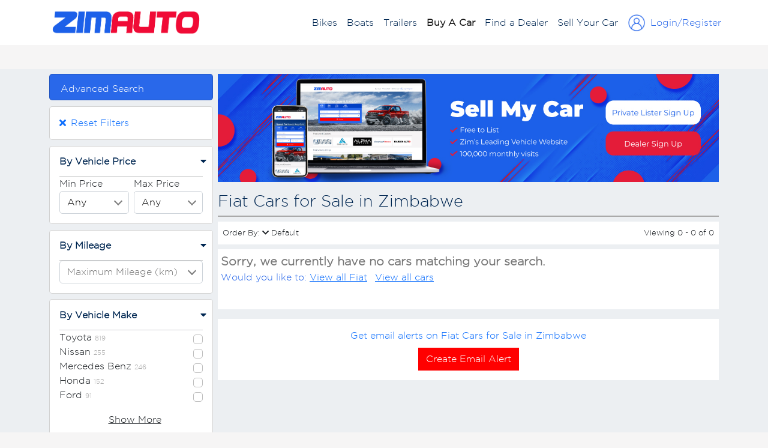

--- FILE ---
content_type: text/html; charset=utf-8
request_url: https://www.zimauto.co.zw/cars/for-sale/fiat
body_size: 18681
content:
<!DOCTYPE html>
<html lang="en">
<head>
    <!-- Google Tag Manager -->
    <script>(function(w,d,s,l,i){w[l]=w[l]||[];w[l].push({'gtm.start':
                new Date().getTime(),event:'gtm.js'});var f=d.getElementsByTagName(s)[0],
            j=d.createElement(s),dl=l!='dataLayer'?'&l='+l:'';j.async=true;j.src=
            'https://www.googletagmanager.com/gtm.js?id='+i+dl;f.parentNode.insertBefore(j,f);
        })(window,document,'script','dataLayer','GTM-5XMTDWDV');</script>
    <!-- End Google Tag Manager -->
        <meta charset="utf-8">
    <meta name="viewport" content="width=device-width, initial-scale=1">
    <meta name="description" content="Find New and Used Cars for sale in Zimbabwe. Browse thousands of Cars, pickups, buses and trucks for sale on Zimbabwe’s leading vehicle website."/>
    <meta property="og:url" content="https://www.zimauto.co.zw/cars/for-sale/fiat"/>
    <meta property="og:title" content="Fiat Cars for Sale in Zimbabwe"/>
    <meta property="og:type" content="website"/>
    <meta property="og:description" content="Find New and Used Cars for sale in Zimbabwe. Browse thousands of Cars, pickups, buses and trucks for sale on Zimbabwe’s leading vehicle website."/>
    <meta property="og:image" content="https://www.zimauto.co.zw/assets/images/zimAuto-thumbnail.jpg"/>
    <meta property="og:image:width" content="1200"/>
    <meta property="og:image:height" content="630"/>
    <meta name="twitter:card" content="summary_large_image">
    <meta name="twitter:site" content="@PropertybookZW">
    <meta name="twitter:title" content="Fiat Cars for Sale in Zimbabwe">
    <meta name="twitter:description" content="Find New and Used Cars for sale in Zimbabwe. Browse thousands of Cars, pickups, buses and trucks for sale on Zimbabwe’s leading vehicle website.">
    <meta name="twitter:image" content="https://www.zimauto.co.zw/assets/images/zimAuto-thumbnail.jpg">
    <meta http-equiv="X-UA-Compatible" content="IE=edge">
    <link rel="icon" type="image/x-icon" href="https://www.zimauto.co.zw/assets/favicon.ico">
    <title>Fiat Cars for Sale in Zimbabwe | ZimAuto</title>
    <link rel="stylesheet" href="https://www.zimauto.co.zw/assets/js/select2/css/select2.min.css" type="text/css"/>
    <link rel="stylesheet" href="https://www.zimauto.co.zw/assets/bootstrap/css/bootstrap.min.css" type="text/css"/>
    <link rel="stylesheet" href="https://www.zimauto.co.zw/assets/frontend/font-awesome/all.min.css" type="text/css"/>
    <link rel="stylesheet" href="https://www.zimauto.co.zw/assets/frontend/fontawesome-6.5.1/css/brands.css"
          type="text/css"/>
    <link rel="stylesheet" href="https://www.zimauto.co.zw/assets/frontend/custom.css?v=1.9" type="text/css"/>
    <link rel="stylesheet" href="https://www.zimauto.co.zw/assets/js/swiper/swiper-bundle.css" type="text/css"/>
    <link rel="stylesheet" href="https://www.zimauto.co.zw/assets/js/noUiSlider/nouislider.css" type="text/css"/>
    <link rel="stylesheet" href="https://www.zimauto.co.zw/assets/fonts/zi-auto/style.css?v=2.4" type="text/css"/>
    <link rel="stylesheet" href="https://www.zimauto.co.zw/assets/css/toastr.min.css"/>
    
    
    <style>

        .card-body .list-wrapper.folded .list-item {
            display: none;
        }

        .card-body .list-wrapper.folded .list-item:nth-child(-n+5) {
            display: flex !important;
        }

        .card-body .list-wrapper.not-folded .list-item {
            display: flex;
        }

        .view-more-btn span {
            margin-top: 5px;
            text-decoration: underline;
            cursor: pointer;
        }

        .view-more-btn span:hover {
            color: #002752 !important;
        }

        .view-more-btn {
            width: 100%;
            display: flex;
            justify-content: center;
        }

        @media only screen and (max-width: 991px) {
            .car-card .card-body > div {
                /*margin-bottom: 5px;*/
                /*margin-top: 5px;*/
            }
        }

        #noui-slider {
            margin-top: 30px;
            margin-bottom: 30px;
            height: 10px;
        }

        #noui-slider .noUi-connect {
            background: #1c5fe9;
        }

        #noui-slider .noUi-handle {
            height: 18px;
            width: 18px;
            top: -5px;
            right: -9px; /* half the width */
            border-radius: 9px;
        }

        .noUi-horizontal .noUi-tooltip {
            width: auto;
            font-size: 10px;
        }

        .card.car-card:hover .card-img img {
            transition: all .3s ease-in-out;
            transform: scale(1.03);
        }

        .card.car-card .card-img {
            width: 100%;
            overflow: hidden;
            border-radius: 0 0 0 0;
        }

        .bigdrop {
            width: 160px !important;
        }

        .side-bar-filters .card:not(.visible) .card-body {
            display: none;
        }

        /*folding the side bar filters on mobile*/
        .modal .side-bar-filters .card .card-body {
            display: none;
        }

        .side-bar-filters .card:not(.visible) .card-title .feature-toggle span {
            transform: rotate(0deg);
        }

        .side-bar-filters .card.visible .card-title .feature-toggle span {
            transform: rotate(90deg);
        }

        .featured-badge {
            color: var(--primary-color);
            background: #fff;
        }

        .vehicle-card.featured {
            /*box-shadow: var(--primary-color) 0 0 0 0px, var(--primary-color) 0px 0px 0px 1px;*/
            border: 2px solid var(--primary-color);
            box-sizing: border-box;
        }

        .no-results {
            padding: 5px;
            width: 100%;
            background: #fff;
            min-height: 100px;
            color: white;
        }

        .no-results span {
            /*background: #ffffff;*/
            /*padding: 30px;*/
            color: var(--primary-color);
            border-radius: 5px;
        }

        .no-results span.sorry-text {
            font-size: 20px;
            color: #797979;
            font-weight: bold;
        }

        .card-title {
            cursor: pointer;
            padding: 0.95rem 0.8rem 0.95rem 0.73rem;
            color: #002752;
            margin-bottom: 0;
        }

        .card-title.reset {
            padding: 0.95rem 16px 0.95rem 16px !important;
        }

        .left-refine-card hr {
            margin-top: 0 !important;
        }

        .car-card .card-body {
            padding: 3px 0.6rem 0 0.5rem !important;
            /*padding: 0 0.6rem 0 0.5rem !important;*/
        }

        .company-logo img {
            width: 10rem;
        }

        .company-logo {
            margin: 3px;
            min-height: 55px;
        }

        .company-logo.footer img {
            width: 8rem;
        }

        /*.company-logo {*/
        /*    background: #e6e7e9;*/
        /*}*/

        /*.company-logo.new img {*/
        /*    width: 170px;*/
        /*}*/
        .car-card.featured {
            /*box-shadow: var(--primary-color) 0 0 0 0, var(--primary-color) 0 0 0 1px;*/
            border: 2px solid var(--primary-color);
            box-sizing: border-box;
        }

        .car-card.priority {
            /*box-shadow: rgba(0, 0, 0, 0.47) 0 0 0 0, rgba(0, 0, 0, 0.47) 0 0 0 1px;*/
            border: 2px solid rgba(0, 0, 0, 0.47);
            box-sizing: border-box;
        }

        @media screen and (min-width: 768px) {
            .company-logo img {
                width: 8rem;
            }
        }

        @media screen and (min-width: 992px) {
            .company-logo img {
                width: 10rem;
            }
        }

        @media screen and (min-width: 1024px) {
            .company-logo img {
                width: 11rem;
            }
        }

        @media screen and (min-width: 1200px) {
            .company-logo img {
                width: 16rem;
            }
        }

        @media screen and (min-width: 1440px) {
            .feature-container {
                padding-bottom: 3px !important;
                padding-top: 3px !important;
            }

            .year, .car-price, .location {
                padding-bottom: 5px !important;
                padding-top: 5px !important;
            }

            .company-logo img {
                width: 13rem;
            }
        }

        .featured .condition-wrapper {
            margin: 3px;
            width: 128px;
            height: 55px;
        }

        #home-search-modal .modal-title {
            font-size: 1.7rem;
            color: #002752;
        }

        .car-features-wrapper {
            min-height: 30px;
        }

        .car-features.none {
            /* margin-top: 0.5rem; */
            border-top: none !important;
            border-bottom: none !important;
            padding-top: 0.2rem;
            padding-bottom: 0.2rem;
        }

        .modal-backdrop {
            background-color: transparent;
        }

        #listings-search-modal {
            margin-top: 59px;
            height: calc(100vh - 59px);
        }

        .custom-dropdown-options {
            width: 100%;
            margin-top: 5px;
        }

        .custom-dropdown-options .options .option.active {
            background: var(--primary-color);
            color: white;
        }

        button.refine {
            background: var(--secondary-color);
            color: white !important;
        }

        .car-features {
            display: flex;
            align-items: center;
        }

        @media screen and (min-width: 992px) {
            .car-features {
                min-height: 68px;
            }

            .vehicle-card-body-head {
                min-height: 130px;
            }
        }

        @media screen and (min-width: 1200px) {
            .car-features {
                min-height: 64px;
            }
        }

        .results-bar {
            font-size: 0.8rem;
        }

        .loading-container.mobile .spinner-overlay {
            background: white;
            margin: 0;
        }

        .loading-container.mobile {
            top: 0;
            position: fixed;
            margin: 0;
            z-index: 11111;
            height: 100vh;
            left: 0;
        }

        .loading-container.mobile .spinner-overlay .spinner-text {
            display: none;
        }

        .loading-container.mobile .spinner-overlay .spinner {
            left: unset;
            top: unset;
        }

        .card.reset-filters {
            padding: 0.95rem 0.8rem 0.95rem 0.73rem;
        }

        .card.reset-filters span {
            line-height: 1rem;
        }

        .card.reset-filters span a {
            text-decoration: none;
        }

        @media screen and (max-width: 767px) {
            .list-wrapper .list-item > div {
                font-size: 20px;
            }
        }

        .custom-dropdown-options {
            display: none;
            opacity: 0;
            flex-direction: column;
        }

        .new-new-badge {
            background: red;
        }

    </style>
    <style>
        #not-found-modal .modal-body {
            padding: 10px 35px;
        }

        #not-found-modal .not-found-img img {
            width: 40%;
        }

        @media (min-width: 992px) {
            #not-found-modal .not-found-panel h1 {
                color: #241c15;
                font-size: 2rem;
                font-weight: 300;
                line-height: 1;
                letter-spacing: -.0625rem;
            }

            #not-found-modal .not-found-panel .h6 {
                color: #241c15;
                font-size: 1.25rem;
                font-weight: 300;
                line-height: 1.4;
                letter-spacing: 0;
                padding-top: 1rem;
            }

            #not-found-modal .not-found-img {
                padding-top: 35px;
                padding-bottom: 2.5rem;
            }
        }

        @media (max-width: 992px) {
            #not-found-modal .not-found-panel h1 {
                color: #241c15;
                font-size: 1.6rem;
                font-weight: 300;
                line-height: 1;
                letter-spacing: -.0625rem;
            }

            #not-found-modal .not-found-panel .h6 {
                color: #241c15;
                font-size: 1rem;
                font-weight: 300;
                line-height: 1.4;
                letter-spacing: 0;
                padding-top: 1rem;
            }

            #not-found-modal .not-found-img {
                padding-top: 30px;
                padding-bottom: 2.5rem;
            }
        }

        .modal-backdrop {
            background-color: rgba(0, 0, 0, 0.6) !important; /* Adjust the color and opacity as needed */
            opacity: 0.5 !important;
        }
    </style>
    <!-- Livewire Styles --><style >[wire\:loading][wire\:loading], [wire\:loading\.delay][wire\:loading\.delay], [wire\:loading\.inline-block][wire\:loading\.inline-block], [wire\:loading\.inline][wire\:loading\.inline], [wire\:loading\.block][wire\:loading\.block], [wire\:loading\.flex][wire\:loading\.flex], [wire\:loading\.table][wire\:loading\.table], [wire\:loading\.grid][wire\:loading\.grid], [wire\:loading\.inline-flex][wire\:loading\.inline-flex] {display: none;}[wire\:loading\.delay\.none][wire\:loading\.delay\.none], [wire\:loading\.delay\.shortest][wire\:loading\.delay\.shortest], [wire\:loading\.delay\.shorter][wire\:loading\.delay\.shorter], [wire\:loading\.delay\.short][wire\:loading\.delay\.short], [wire\:loading\.delay\.default][wire\:loading\.delay\.default], [wire\:loading\.delay\.long][wire\:loading\.delay\.long], [wire\:loading\.delay\.longer][wire\:loading\.delay\.longer], [wire\:loading\.delay\.longest][wire\:loading\.delay\.longest] {display: none;}[wire\:offline][wire\:offline] {display: none;}[wire\:dirty]:not(textarea):not(input):not(select) {display: none;}:root {--livewire-progress-bar-color: #2299dd;}[x-cloak] {display: none !important;}[wire\:cloak] {display: none !important;}dialog#livewire-error::backdrop {background-color: rgba(0, 0, 0, .6);}</style>
    <style>

        @media (max-width: 991px) {
            .sticky-footer {
                display: flex !important;
            }

            #footer {
                padding: 1rem 0 100px 0 !important;
            }
        }

        .sticky-footer {
            z-index: 3;
            width: 100%;
            /*height: 70px;*/
            height: 70px;
            background: #fff;
            bottom: -2px;
            display: none;
            align-items: center;
            transition: all 700ms;
            position: fixed;
            box-shadow: 0px -1px 5px rgb(0 0 0 / 12%);
        }

        .sticky-footer.collapsed {
            position: relative;
            height: 0;
        }

        .sticky-footer .sticky-footer-wrapper {
            width: 100%;
            display: inline-flex;
            justify-content: space-between;
            flex-direction: row;
            padding: 10px;
        }

        .sticky-footer .sticky-footer-wrapper .sticky-footer-item {
            width: 100%;
            display: flex;
            justify-content: center;
            align-items: center;
            cursor: pointer;
        }

        /*.sticky-footer .sticky-footer-wrapper .sticky-footer-item > div {*/
        /*    border-radius: 50%;*/
        /*    border: 1px solid #0a58ca;*/
        /*    padding: 5px;*/
        /*}*/

        .sticky-footer .sticky-footer-wrapper .sticky-footer-item.floating span {
            margin-top: 25px
        }

        .sticky-footer .sticky-footer-wrapper .sticky-footer-item > a {
            display: flex;
            flex-direction: column;
        }

        .sticky-footer .sticky-footer-wrapper .sticky-footer-item > a {
            text-decoration: none;
            color: var(--text-color);
        }

        .sticky-footer .sticky-footer-wrapper .sticky-footer-item.floating {
            display: flex;
            justify-content: center;
            align-items: center;
        }

        .sticky-footer .sticky-footer-wrapper .sticky-footer-item .icon-wrapper {
            display: flex;
            justify-content: center;
        }

        .sticky-footer .sticky-footer-wrapper .sticky-footer-item.floating .icon-wrapper {
            background: #0a58ca;
            border-radius: 50%;
            width: 63px;
            height: 60px;
            display: flex;
            align-items: center;
            justify-content: center;
            top: -55px;
            left: 0;
            right: 0;
            position: absolute;
            box-shadow: 0 2px 5px 2px rgb(0 0 0 / 10%);
            margin-left: auto;
            margin-right: auto;
        }

        /*.sticky-footer .sticky-footer-wrapper .sticky-footer-item.floating .icon:hover {*/
        /*    border-radius: 50%;*/
        /*    background: #0a58ca;*/
        /*    padding: 20px;*/
        /*    top: -29px;*/
        /*    position: absolute;*/
        /*    box-shadow: 0 0 10px 5px rgb(0 0 0 / 40%);*/
        /*}*/

        .sticky-footer .sticky-footer-wrapper .sticky-footer-item .icon {
            color: #0a58ca;
            font-size: 25px !important;
        }

        .sticky-footer .sticky-footer-wrapper .sticky-footer-item.floating .icon {
            color: white;
        }


    </style>
    <style>
        .loading-container {
            position: absolute;
            z-index: 123;
            height: 100%;
            min-height: 200px;
            animation: fadein 2s;
        }

        @keyframes fadein {
            from {
                opacity: 0;
            }
            to {
                opacity: 1;
            }
        }

        @keyframes spin {
            0%, 100% {
                transform: rotate(0deg) scale(1);
            }
            50% {
                transform: rotate(720deg) scale(0.5);
            }
        }

        @keyframes pulse {
            0%, 100% {
                letter-spacing: 5px;
                left: calc(50% + (10px / 2));
            }
            50% {
                letter-spacing: 2.5px;
                left: 50%;
            }
        }

        .loading {
            animation: fadein 2s;
        }

        .spinner-wrapper {
            width: 100%;
            height: 100%;
            top: 0;
            left: 0;
            background: white;
            position: absolute;
            z-index: 15;
        }

        .spinner-text {
            position: absolute;
            margin-left: 20px;
            /*top: calc(50% - (10px / 2));*/
            left: 50%;
            color: var(--primary-color);
            text-transform: uppercase;
            letter-spacing: 2.5px;
            font: bold 10px sans-serif;
            transform: translate3d(-50%, -50%);
            animation: pulse 1.5s infinite;
        }

        .spinner {
            margin: 0;
            display: block;
            position: absolute;
            border-bottom: 24px solid var(--primary-color);
            border-left: 24px solid var(--primary-color);
            border-right: 24px solid var(--primary-color);
            border-top: 24px solid var(--secondary-color);
            width: 1px;
            height: 1px;
            border-left-color: transparent;
            border-right-color: transparent;
            border-radius: 50px;
            animation: spin 1.5s infinite;
        }

        .loading-container .spinner-overlay {
            display: flex;
            align-items: center;
            justify-content: center;
            height: 100%;
            background: rgb(255 255 255 / 68%);
            width: 100%;
            margin: 0 0 0.2rem 0;
        }

        .ptxt {
            padding: 0.8rem 10px 0.8rem 15px;
            z-index: 11111;
            color: #3366cc;
            float: right !important;
            font-size: 15px !important;
            left: auto !important;
            background: transparent !important;
            position: absolute;
            cursor: pointer !important;
            right: 10px;
        }
    </style>
</head>
<body>
<!-- Google Tag Manager (noscript) -->
<noscript><iframe src="https://www.googletagmanager.com/ns.html?id=GTM-5XMTDWDV"
                  height="0" width="0" style="display:none;visibility:hidden"></iframe></noscript>
<!-- End Google Tag Manager (noscript) -->
<nav id="header" class="navbar navbar-expand-lg navbar-custom">
    <div class="container-lg px-0">
        <a id="logo" class="navbar-brand me-auto mb-lg-0" href="https://www.zimauto.co.zw">
            <img src="https://www.zimauto.co.zw/assets/images/logo.png" class="img-fluid"/>
        </a>
        
                            <button class="navbar-toggler" type="button" data-bs-toggle="collapse" data-bs-target="#navbarSupportedContent"
                aria-controls="navbarSupportedContent" aria-expanded="false" aria-label="Toggle navigation">
            <span>
                <i class="fa fa-bars"></i>
            </span>
        </button>
        <div class="collapse navbar-collapse justify-content-end" id="navbarSupportedContent">
            <ul class="navbar-nav d-flex align-items-center">
                                    <li class="nav-item">
                        <a aria-current="page"
                           href="https://www.zimauto.co.zw/bikes/for-sale"
                            class="nav-link">Bikes</a>
                    </li>
                    <li class="nav-item">
                        <a aria-current="page"
                           href="https://www.zimauto.co.zw/boats/for-sale"
                            class="nav-link">Boats</a>
                    </li>
                    <li class="nav-item">
                        <a aria-current="page"
                           href="https://www.zimauto.co.zw/trailers/for-sale"
                            class="nav-link">Trailers</a>
                    </li>
                                <li class="nav-item">
                    <a aria-current="page"
                       href="https://www.zimauto.co.zw/cars/for-sale"
                        class="active nav-link">Buy A Car</a>
                </li>
                <li class="nav-item">
                    <a class="nav-link"
                       class=""
                       href="https://www.zimauto.co.zw/dealers">Find a Dealer</a>
                </li>
                <li class="nav-item">
                                            <a class="nav-link " aria-current="page" onclick="showLoginModalFromCreateVehicleGuestUser()"
                           href="javascript:void(0)">Sell Your Car</a>
                                    </li>
                <li class="nav-item dropdown">
                                            <div class="d-flex">
                            <button id="login--btn" type="button" class="nav-link btn-login d-flex align-items-center"
                                    data-bs-toggle="modal" data-bs-target="#login-modal" data-backdrop="false">
                                <img class="d-none d-lg-block"
                                     src="https://www.zimauto.co.zw/assets/frontend/images/login-icon-desk.png">
                                <img class="d-lg-none" src="https://www.zimauto.co.zw/assets/frontend/images/login-icon.png">
                                <span> Login/Register</span>
                            </button>
                        </div>
                                    </li>
            </ul>
        </div>
    </div>
</nav>




    <div wire:snapshot="{&quot;data&quot;:{&quot;_town&quot;:null,&quot;_make&quot;:&quot;fiat&quot;,&quot;_model&quot;:null,&quot;_crumbs&quot;:null,&quot;_title&quot;:&quot;Fiat Cars for Sale in Zimbabwe&quot;,&quot;_trailer_body_types&quot;:[null,{&quot;keys&quot;:[65,66],&quot;class&quot;:&quot;Illuminate\\Database\\Eloquent\\Collection&quot;,&quot;modelClass&quot;:&quot;App\\Models\\VehicleInfo\\Feature&quot;,&quot;s&quot;:&quot;elcln&quot;}],&quot;_load_capacities&quot;:[[5000,20000,30000],{&quot;s&quot;:&quot;arr&quot;}],&quot;invalid_price&quot;:false,&quot;engine_ccs&quot;:[[],{&quot;class&quot;:&quot;Illuminate\\Support\\Collection&quot;,&quot;s&quot;:&quot;clctn&quot;}],&quot;type&quot;:&quot;cars&quot;,&quot;makes_all&quot;:[null,{&quot;keys&quot;:[1,2,3,4,5,6,7,8,9,10,11,12,13,14,15,16,17,18,19,20,21,22,23,24,25,26,27,28,29,30,31,32,33,34,35,36,38,39,40,41,42,43,44,45,46,47,48,49,50,51,52,53,54,55,56,57,58,59,60,61,62,63,64,65,66,67,68,69,70,71,72,73,74,75,76,77,78,79,80,81,82,83,85,86,87,88,90,91,92,93,94,95,96,97,98,99,100,101,102,103,104,105,106,107,108,109,110,111,112,113,114,115,116,117,118],&quot;class&quot;:&quot;Illuminate\\Database\\Eloquent\\Collection&quot;,&quot;modelClass&quot;:&quot;App\\Models\\VehicleInfo\\Make&quot;,&quot;s&quot;:&quot;elcln&quot;}],&quot;makes&quot;:null,&quot;models&quot;:null,&quot;conditions&quot;:null,&quot;minPrice&quot;:null,&quot;maxPrice&quot;:null,&quot;mileages&quot;:null,&quot;fuelTypes&quot;:null,&quot;transmissions&quot;:null,&quot;engineCapacities&quot;:null,&quot;bodyTypes&quot;:null,&quot;sorts&quot;:null,&quot;salet&quot;:null,&quot;driveTypes&quot;:null,&quot;saleType&quot;:[[],{&quot;s&quot;:&quot;arr&quot;}],&quot;make&quot;:[{&quot;10&quot;:true},{&quot;s&quot;:&quot;arr&quot;}],&quot;model&quot;:[[],{&quot;s&quot;:&quot;arr&quot;}],&quot;trailer_body_type&quot;:[[],{&quot;s&quot;:&quot;arr&quot;}],&quot;condition&quot;:[[],{&quot;s&quot;:&quot;arr&quot;}],&quot;fuelType&quot;:[[],{&quot;s&quot;:&quot;arr&quot;}],&quot;transmission&quot;:[[],{&quot;s&quot;:&quot;arr&quot;}],&quot;engineCc&quot;:[[],{&quot;s&quot;:&quot;arr&quot;}],&quot;bodyType&quot;:[[],{&quot;s&quot;:&quot;arr&quot;}],&quot;driveType&quot;:[[],{&quot;s&quot;:&quot;arr&quot;}],&quot;priceMin&quot;:0,&quot;priceMax&quot;:0,&quot;sort&quot;:&quot;Default&quot;,&quot;town&quot;:null,&quot;mileage&quot;:null,&quot;hour&quot;:null,&quot;load_capacity&quot;:null,&quot;trailer_braked&quot;:null,&quot;paginators&quot;:[{&quot;page&quot;:1},{&quot;s&quot;:&quot;arr&quot;}]},&quot;memo&quot;:{&quot;id&quot;:&quot;lxUBGsbqFpBrWK0DI5i0&quot;,&quot;name&quot;:&quot;pages.listing&quot;,&quot;path&quot;:&quot;cars\/for-sale\/fiat&quot;,&quot;method&quot;:&quot;GET&quot;,&quot;release&quot;:&quot;a-a-a&quot;,&quot;children&quot;:[],&quot;scripts&quot;:[],&quot;assets&quot;:[],&quot;errors&quot;:[],&quot;locale&quot;:&quot;en&quot;},&quot;checksum&quot;:&quot;86b48b8457f5020c062f891f31d1074554a57745d8c9ed2386a5bb18dfc8f30c&quot;}" wire:effects="{&quot;url&quot;:{&quot;town&quot;:{&quot;as&quot;:&quot;town&quot;,&quot;use&quot;:&quot;push&quot;,&quot;alwaysShow&quot;:false,&quot;except&quot;:null},&quot;makes&quot;:{&quot;as&quot;:&quot;makes&quot;,&quot;use&quot;:&quot;push&quot;,&quot;alwaysShow&quot;:false,&quot;except&quot;:null},&quot;models&quot;:{&quot;as&quot;:&quot;models&quot;,&quot;use&quot;:&quot;push&quot;,&quot;alwaysShow&quot;:false,&quot;except&quot;:null},&quot;conditions&quot;:{&quot;as&quot;:&quot;conditions&quot;,&quot;use&quot;:&quot;push&quot;,&quot;alwaysShow&quot;:false,&quot;except&quot;:null},&quot;minPrice&quot;:{&quot;as&quot;:&quot;minPrice&quot;,&quot;use&quot;:&quot;push&quot;,&quot;alwaysShow&quot;:false,&quot;except&quot;:null},&quot;maxPrice&quot;:{&quot;as&quot;:&quot;maxPrice&quot;,&quot;use&quot;:&quot;push&quot;,&quot;alwaysShow&quot;:false,&quot;except&quot;:null},&quot;mileages&quot;:{&quot;as&quot;:&quot;mileages&quot;,&quot;use&quot;:&quot;push&quot;,&quot;alwaysShow&quot;:false,&quot;except&quot;:null},&quot;fuelTypes&quot;:{&quot;as&quot;:&quot;fuelTypes&quot;,&quot;use&quot;:&quot;push&quot;,&quot;alwaysShow&quot;:false,&quot;except&quot;:null},&quot;transmissions&quot;:{&quot;as&quot;:&quot;transmissions&quot;,&quot;use&quot;:&quot;push&quot;,&quot;alwaysShow&quot;:false,&quot;except&quot;:null},&quot;engineCapacities&quot;:{&quot;as&quot;:&quot;engineCapacities&quot;,&quot;use&quot;:&quot;push&quot;,&quot;alwaysShow&quot;:false,&quot;except&quot;:null},&quot;bodyTypes&quot;:{&quot;as&quot;:&quot;bodyTypes&quot;,&quot;use&quot;:&quot;push&quot;,&quot;alwaysShow&quot;:false,&quot;except&quot;:null},&quot;sorts&quot;:{&quot;as&quot;:&quot;sorts&quot;,&quot;use&quot;:&quot;push&quot;,&quot;alwaysShow&quot;:false,&quot;except&quot;:null},&quot;salet&quot;:{&quot;as&quot;:&quot;salet&quot;,&quot;use&quot;:&quot;push&quot;,&quot;alwaysShow&quot;:false,&quot;except&quot;:null},&quot;driveTypes&quot;:{&quot;as&quot;:&quot;driveTypes&quot;,&quot;use&quot;:&quot;push&quot;,&quot;alwaysShow&quot;:false,&quot;except&quot;:null},&quot;paginators.page&quot;:{&quot;as&quot;:&quot;page&quot;,&quot;use&quot;:&quot;push&quot;,&quot;alwaysShow&quot;:false,&quot;except&quot;:null}},&quot;dispatches&quot;:[{&quot;name&quot;:&quot;render&quot;,&quot;params&quot;:[{&quot;message&quot;:&quot;&quot;}]}]}" wire:id="lxUBGsbqFpBrWK0DI5i0">
    <section id="breadcrumbs">
        <div class="container-lg">
            <div class="row">
                <div class="col-12">
                    <div class="breadcrumb">
                        <ul class="list-inline">
                            <!--[if BLOCK]><![endif]--><!--[if ENDBLOCK]><![endif]-->                        </ul>
                    </div>
                </div>
            </div>
        </div>
    </section>

    <section id="listing" class="mb-5">
        <div class="container-lg">
            <div class="row g-2">
                                <div class="side-bar col-12 col-sm-12 col-md-12 col-lg-3">
                    <div class="row">
                        <div class="col-md-12">
                            <div class="card main-parameter-title">
                                <div class="card-title">
                                    Advanced Search
                                </div>
                            </div>
                        </div>
                        <div class="col-md-12">
            
    <div class="side-bar-filters row">
        <div class="col-md-6 col-12 col-lg-12">
            <div class="card left-refine-card">
                <div class="card-title reset">
                   <span class="text-primary">
                       <a href="javascript:void(0) " wire:click="resetFilters" class="text-decoration-none">
                           <i class="fa fa-times me-2"></i>Reset Filters</a>
                   </span>
                </div>
            </div>
        </div>
        <!-- vehicle price parameters --->
        <div class="col-md-6 col-12 col-lg-12">
            <div
                class="visible card left-refine-card">
                <div class="card-title parameter-title" wire:ignore>
                    <h3 class="feature-toggle">
                        By Vehicle Price
                        <span class="float-end">
                                <i class="fa fa-caret-right"></i>
                            </span>
                    </h3>
                </div>
                <div class="card-body prices" wire:ignore.self>
                    <hr>
                    <div id="prices" class="row m-0">
                        <div class="col-6 p-0 pe-1">
                            <label>Min Price</label>
                            <div class="wrapper">
                                <div class="custom-dropdown">
                                    <input
                                                                                wire:model.live="priceMin"
                                                                                class="custom-dropdown-input-val" type="hidden"/>
                                    <input class="custom-dropdown-input" wire:key="0.72736900 1768950906"
                                           value="Any"
                                           type="text"
                                           placeholder="Min Price" readonly/>
                                </div>
                                <div class="custom-dropdown-options">
                                    <div class="options list" wire:ignore.self>
                                        <div data-display-val="Any"
                                             data-value="Any"
                                            class="active option">
                                            Any
                                        </div>
                                        <!--[if BLOCK]><![endif]-->                                            <div data-display-val="$ 1,500"
                                                 data-value="1,500"
                                                class="option">
                                                $1,500</div>
                                                                                    <div data-display-val="$ 2,500"
                                                 data-value="2,500"
                                                class="option">
                                                $2,500</div>
                                                                                    <div data-display-val="$ 3,500"
                                                 data-value="3,500"
                                                class="option">
                                                $3,500</div>
                                                                                    <div data-display-val="$ 4,500"
                                                 data-value="4,500"
                                                class="option">
                                                $4,500</div>
                                                                                    <div data-display-val="$ 5,500"
                                                 data-value="5,500"
                                                class="option">
                                                $5,500</div>
                                                                                    <div data-display-val="$ 7,500"
                                                 data-value="7,500"
                                                class="option">
                                                $7,500</div>
                                                                                    <div data-display-val="$ 10,000"
                                                 data-value="10,000"
                                                class="option">
                                                $10,000</div>
                                                                                    <div data-display-val="$ 13,000"
                                                 data-value="13,000"
                                                class="option">
                                                $13,000</div>
                                                                                    <div data-display-val="$ 15,000"
                                                 data-value="15,000"
                                                class="option">
                                                $15,000</div>
                                                                                    <div data-display-val="$ 20,000"
                                                 data-value="20,000"
                                                class="option">
                                                $20,000</div>
                                                                                    <div data-display-val="$ 25,000"
                                                 data-value="25,000"
                                                class="option">
                                                $25,000</div>
                                                                                    <div data-display-val="$ 30,000"
                                                 data-value="30,000"
                                                class="option">
                                                $30,000</div>
                                                                                    <div data-display-val="$ 35,000"
                                                 data-value="35,000"
                                                class="option">
                                                $35,000</div>
                                                                                    <div data-display-val="$ 40,000"
                                                 data-value="40,000"
                                                class="option">
                                                $40,000</div>
                                                                                    <div data-display-val="$ 45,000"
                                                 data-value="45,000"
                                                class="option">
                                                $45,000</div>
                                                                                    <div data-display-val="$ 55,000"
                                                 data-value="55,000"
                                                class="option">
                                                $55,000</div>
                                                                                    <div data-display-val="$ 65,000"
                                                 data-value="65,000"
                                                class="option">
                                                $65,000</div>
                                                                                    <div data-display-val="$ 75,000"
                                                 data-value="75,000"
                                                class="option">
                                                $75,000</div>
                                                                                    <div data-display-val="$ 90,000"
                                                 data-value="90,000"
                                                class="option">
                                                $90,000</div>
                                                                                    <div data-display-val="$ 100,000"
                                                 data-value="100,000"
                                                class="option">
                                                $100,000</div>
                                                                                    <div data-display-val="$ 150,000"
                                                 data-value="150,000"
                                                class="option">
                                                $150,000</div>
                                        <!--[if ENDBLOCK]><![endif]-->                                        <div
                                            class="option custom-price-toggler d-auto-close p-2 text-center">
                                            Custom Price
                                        </div>
                                    </div>
                                    <div class="options custom p-2" wire:ignore.self>
                                        <div class="d-flex flex-column">
                                            <div class="unit-input my-2">
                                                <input type="number"
                                                       class="d-auto-close position-relative custom-price-input unit-input__input">
                                            </div>
                                            <button class="btn btn-primary d-auto-close custom-price-btn">
                                                Done
                                            </button>
                                            <span
                                                class="d-auto-close custom-price-toggler my-2 text-center text-decoration-underline">List View</span>
                                        </div>
                                    </div>
                                </div>

                            </div>
                        </div>
                        <div class="col-6 p-0 ps-1">
                            <label>Max Price</label>
                            <div class="wrapper">
                                <div class="custom-dropdown">
                                    <input
                                                                                wire:model.live="priceMax"
                                                                                class="custom-dropdown-input-val" type="hidden"/>
                                    <input class="custom-dropdown-input" wire:key="0.72789800 1768950906"
                                           value="Any"
                                           type="text"
                                           placeholder="Max Price" readonly/>
                                </div>
                                <div class="custom-dropdown-options">
                                    <div class="options list" wire:ignore.self>
                                        <div data-display-val="Any"
                                             data-value="Any"
                                            class="active option">
                                            Any
                                        </div>
                                        <!--[if BLOCK]><![endif]-->                                            <div data-display-val="$ 1,500"
                                                 data-value="1,500"
                                                class="option">
                                                $1,500
                                            </div>
                                                                                    <div data-display-val="$ 2,500"
                                                 data-value="2,500"
                                                class="option">
                                                $2,500
                                            </div>
                                                                                    <div data-display-val="$ 3,500"
                                                 data-value="3,500"
                                                class="option">
                                                $3,500
                                            </div>
                                                                                    <div data-display-val="$ 4,500"
                                                 data-value="4,500"
                                                class="option">
                                                $4,500
                                            </div>
                                                                                    <div data-display-val="$ 5,500"
                                                 data-value="5,500"
                                                class="option">
                                                $5,500
                                            </div>
                                                                                    <div data-display-val="$ 7,500"
                                                 data-value="7,500"
                                                class="option">
                                                $7,500
                                            </div>
                                                                                    <div data-display-val="$ 10,000"
                                                 data-value="10,000"
                                                class="option">
                                                $10,000
                                            </div>
                                                                                    <div data-display-val="$ 13,000"
                                                 data-value="13,000"
                                                class="option">
                                                $13,000
                                            </div>
                                                                                    <div data-display-val="$ 15,000"
                                                 data-value="15,000"
                                                class="option">
                                                $15,000
                                            </div>
                                                                                    <div data-display-val="$ 20,000"
                                                 data-value="20,000"
                                                class="option">
                                                $20,000
                                            </div>
                                                                                    <div data-display-val="$ 25,000"
                                                 data-value="25,000"
                                                class="option">
                                                $25,000
                                            </div>
                                                                                    <div data-display-val="$ 30,000"
                                                 data-value="30,000"
                                                class="option">
                                                $30,000
                                            </div>
                                                                                    <div data-display-val="$ 35,000"
                                                 data-value="35,000"
                                                class="option">
                                                $35,000
                                            </div>
                                                                                    <div data-display-val="$ 40,000"
                                                 data-value="40,000"
                                                class="option">
                                                $40,000
                                            </div>
                                                                                    <div data-display-val="$ 45,000"
                                                 data-value="45,000"
                                                class="option">
                                                $45,000
                                            </div>
                                                                                    <div data-display-val="$ 55,000"
                                                 data-value="55,000"
                                                class="option">
                                                $55,000
                                            </div>
                                                                                    <div data-display-val="$ 65,000"
                                                 data-value="65,000"
                                                class="option">
                                                $65,000
                                            </div>
                                                                                    <div data-display-val="$ 75,000"
                                                 data-value="75,000"
                                                class="option">
                                                $75,000
                                            </div>
                                                                                    <div data-display-val="$ 90,000"
                                                 data-value="90,000"
                                                class="option">
                                                $90,000
                                            </div>
                                                                                    <div data-display-val="$ 100,000"
                                                 data-value="100,000"
                                                class="option">
                                                $100,000
                                            </div>
                                                                                    <div data-display-val="$ 150,000"
                                                 data-value="150,000"
                                                class="option">
                                                $150,000
                                            </div>
                                        <!--[if ENDBLOCK]><![endif]-->                                        <div
                                            class="option custom-price-toggler d-auto-close p-2 text-center">
                                            Custom Price
                                        </div>
                                    </div>
                                    <div class="options custom p-2" wire:ignore.self>
                                        <div class="d-flex flex-column">
                                            <div class="unit-input my-2">
                                                <input type="number"
                                                       class="d-auto-close position-relative custom-price-input unit-input__input">
                                            </div>
                                            <button class="btn btn-primary d-auto-close custom-price-btn">
                                                Done
                                            </button>
                                            <span
                                                class="d-auto-close custom-price-toggler my-2 text-center text-decoration-underline">List View</span>
                                        </div>
                                    </div>
                                </div>
                            </div>
                        </div>
                        <!--[if BLOCK]><![endif]--><!--[if ENDBLOCK]><![endif]-->                    </div>
                </div>
            </div>
        </div>
        <!-- end of vehicle price--->

        <!--[if BLOCK]><![endif]-->            <div class="col-md-6 col-12 col-lg-12">
                <div
                    class="visible card left-refine-card">
                    <div class="card-title parameter-title" wire:ignore>
                        <h3 class="feature-toggle">By Mileage
                            <span class="float-end">
                            <i class="fas fa-caret-right"></i>
                        </span>
                        </h3>
                    </div>
                    <div id="mileage-drop" class="card-body" wire:ignore.self>
                        <hr>
                        <div class="custom-dropdown">
                            <input
                                                                wire:model.live="mileage"
                                                                class="custom-dropdown-input-val" type="hidden"/>
                            <input class="custom-dropdown-input" wire:key="0.72839100 1768950906"
                                   value="" type="text"
                                   placeholder="Maximum Mileage (km)" readonly/>
                        </div>
                        <div class="custom-dropdown-options">
                            <div class="options list" wire:ignore.self>
                                <!--[if BLOCK]><![endif]-->                                    <div data-display-val="1,000 Km"
                                         data-value="1,000"
                                        class="option">
                                        1,000 Km
                                        ( 0 )
                                    </div>
                                                                    <div data-display-val="5,000 Km"
                                         data-value="5,000"
                                        class="option">
                                        5,000 Km
                                        ( 0 )
                                    </div>
                                                                    <div data-display-val="10,000 Km"
                                         data-value="10,000"
                                        class="option">
                                        10,000 Km
                                        ( 0 )
                                    </div>
                                                                    <div data-display-val="25,000 Km"
                                         data-value="25,000"
                                        class="option">
                                        25,000 Km
                                        ( 0 )
                                    </div>
                                                                    <div data-display-val="50,000 Km"
                                         data-value="50,000"
                                        class="option">
                                        50,000 Km
                                        ( 0 )
                                    </div>
                                                                    <div data-display-val="75,000 Km"
                                         data-value="75,000"
                                        class="option">
                                        75,000 Km
                                        ( 0 )
                                    </div>
                                                                    <div data-display-val="100,000 Km"
                                         data-value="100,000"
                                        class="option">
                                        100,000 Km
                                        ( 0 )
                                    </div>
                                                                    <div data-display-val="150,000 Km"
                                         data-value="150,000"
                                        class="option">
                                        150,000 Km
                                        ( 0 )
                                    </div>
                                                                    <div data-display-val="200,000 Km"
                                         data-value="200,000"
                                        class="option">
                                        200,000 Km
                                        ( 0 )
                                    </div>
                                                                    <div data-display-val="300,000 Km"
                                         data-value="300,000"
                                        class="option">
                                        300,000 Km
                                        ( 0 )
                                    </div>
                                <!--[if ENDBLOCK]><![endif]-->                            </div>
                        </div>
                    </div>
                </div>
            </div>
        <!--[if ENDBLOCK]><![endif]-->
        <!--[if BLOCK]><![endif]--><!--[if ENDBLOCK]><![endif]-->
        <!--[if BLOCK]><![endif]-->            <!-- start vehicle make parameter --->
            <div id="makes" class="col-md-6 col-12 col-lg-12">
                <div
                    class="visible card left-refine-card">
                    <div class="card-title parameter-title" wire:ignore>
                        <h3 class="feature-toggle"> By Vehicle Make
                            <span class="float-end"><i
                                    class="fas fa-caret-right"></i> </span></h3>
                    </div>
                    <div id="make-list" class="card-body" wire:ignore.self>
                        <hr>
                        <div class="list-wrapper folded" wire:ignore.self>
                            <!--[if BLOCK]><![endif]-->                                <!--[if BLOCK]><![endif]--><!--[if ENDBLOCK]><![endif]-->                                <div class="row list-item">
                                    <div class="col-9">
                                        Toyota 
                                        <span class="counter">819</span>
                                    </div>
                                    <div class="col-3 text-end">
                                        <input
                                            wire:key="make_0.72861500 1768950906"
                                            wire:model.live="make.29"
                                            wire:loading.attr="disabled"
                                            type="checkbox"
                                            class="form-check-input"/>
                                    </div>
                                </div>
                                                            <!--[if BLOCK]><![endif]--><!--[if ENDBLOCK]><![endif]-->                                <div class="row list-item">
                                    <div class="col-9">
                                        Nissan 
                                        <span class="counter">255</span>
                                    </div>
                                    <div class="col-3 text-end">
                                        <input
                                            wire:key="make_0.72863400 1768950906"
                                            wire:model.live="make.23"
                                            wire:loading.attr="disabled"
                                            type="checkbox"
                                            class="form-check-input"/>
                                    </div>
                                </div>
                                                            <!--[if BLOCK]><![endif]--><!--[if ENDBLOCK]><![endif]-->                                <div class="row list-item">
                                    <div class="col-9">
                                        Mercedes Benz
                                        <span class="counter">246</span>
                                    </div>
                                    <div class="col-3 text-end">
                                        <input
                                            wire:key="make_0.72865100 1768950906"
                                            wire:model.live="make.21"
                                            wire:loading.attr="disabled"
                                            type="checkbox"
                                            class="form-check-input"/>
                                    </div>
                                </div>
                                                            <!--[if BLOCK]><![endif]--><!--[if ENDBLOCK]><![endif]-->                                <div class="row list-item">
                                    <div class="col-9">
                                        Honda
                                        <span class="counter">152</span>
                                    </div>
                                    <div class="col-3 text-end">
                                        <input
                                            wire:key="make_0.72866600 1768950906"
                                            wire:model.live="make.12"
                                            wire:loading.attr="disabled"
                                            type="checkbox"
                                            class="form-check-input"/>
                                    </div>
                                </div>
                                                            <!--[if BLOCK]><![endif]--><!--[if ENDBLOCK]><![endif]-->                                <div class="row list-item">
                                    <div class="col-9">
                                        Ford 
                                        <span class="counter">91</span>
                                    </div>
                                    <div class="col-3 text-end">
                                        <input
                                            wire:key="make_0.72868100 1768950906"
                                            wire:model.live="make.11"
                                            wire:loading.attr="disabled"
                                            type="checkbox"
                                            class="form-check-input"/>
                                    </div>
                                </div>
                                                            <!--[if BLOCK]><![endif]--><!--[if ENDBLOCK]><![endif]-->                                <div class="row list-item">
                                    <div class="col-9">
                                        Mazda 
                                        <span class="counter">78</span>
                                    </div>
                                    <div class="col-3 text-end">
                                        <input
                                            wire:key="make_0.72869600 1768950906"
                                            wire:model.live="make.20"
                                            wire:loading.attr="disabled"
                                            type="checkbox"
                                            class="form-check-input"/>
                                    </div>
                                </div>
                                                            <!--[if BLOCK]><![endif]--><!--[if ENDBLOCK]><![endif]-->                                <div class="row list-item">
                                    <div class="col-9">
                                        Isuzu 
                                        <span class="counter">74</span>
                                    </div>
                                    <div class="col-3 text-end">
                                        <input
                                            wire:key="make_0.72871200 1768950906"
                                            wire:model.live="make.14"
                                            wire:loading.attr="disabled"
                                            type="checkbox"
                                            class="form-check-input"/>
                                    </div>
                                </div>
                                                            <!--[if BLOCK]><![endif]--><!--[if ENDBLOCK]><![endif]-->                                <div class="row list-item">
                                    <div class="col-9">
                                        BMW
                                        <span class="counter">67</span>
                                    </div>
                                    <div class="col-3 text-end">
                                        <input
                                            wire:key="make_0.72872700 1768950906"
                                            wire:model.live="make.3"
                                            wire:loading.attr="disabled"
                                            type="checkbox"
                                            class="form-check-input"/>
                                    </div>
                                </div>
                                                            <!--[if BLOCK]><![endif]--><!--[if ENDBLOCK]><![endif]-->                                <div class="row list-item">
                                    <div class="col-9">
                                        Volvo 
                                        <span class="counter">31</span>
                                    </div>
                                    <div class="col-3 text-end">
                                        <input
                                            wire:key="make_0.72874200 1768950906"
                                            wire:model.live="make.30"
                                            wire:loading.attr="disabled"
                                            type="checkbox"
                                            class="form-check-input"/>
                                    </div>
                                </div>
                                                            <!--[if BLOCK]><![endif]--><!--[if ENDBLOCK]><![endif]-->                                <div class="row list-item">
                                    <div class="col-9">
                                        Volkswagen 
                                        <span class="counter">27</span>
                                    </div>
                                    <div class="col-3 text-end">
                                        <input
                                            wire:key="make_0.72875700 1768950906"
                                            wire:model.live="make.31"
                                            wire:loading.attr="disabled"
                                            type="checkbox"
                                            class="form-check-input"/>
                                    </div>
                                </div>
                                                            <!--[if BLOCK]><![endif]--><!--[if ENDBLOCK]><![endif]-->                                <div class="row list-item">
                                    <div class="col-9">
                                        Hyundai 
                                        <span class="counter">25</span>
                                    </div>
                                    <div class="col-3 text-end">
                                        <input
                                            wire:key="make_0.72877200 1768950906"
                                            wire:model.live="make.13"
                                            wire:loading.attr="disabled"
                                            type="checkbox"
                                            class="form-check-input"/>
                                    </div>
                                </div>
                                                            <!--[if BLOCK]><![endif]--><!--[if ENDBLOCK]><![endif]-->                                <div class="row list-item">
                                    <div class="col-9">
                                        Chevrolet 
                                        <span class="counter">23</span>
                                    </div>
                                    <div class="col-3 text-end">
                                        <input
                                            wire:key="make_0.72878700 1768950906"
                                            wire:model.live="make.4"
                                            wire:loading.attr="disabled"
                                            type="checkbox"
                                            class="form-check-input"/>
                                    </div>
                                </div>
                                                            <!--[if BLOCK]><![endif]--><!--[if ENDBLOCK]><![endif]-->                                <div class="row list-item">
                                    <div class="col-9">
                                        Land-Rover 
                                        <span class="counter">20</span>
                                    </div>
                                    <div class="col-3 text-end">
                                        <input
                                            wire:key="make_0.72880100 1768950906"
                                            wire:model.live="make.17"
                                            wire:loading.attr="disabled"
                                            type="checkbox"
                                            class="form-check-input"/>
                                    </div>
                                </div>
                                                            <!--[if BLOCK]><![endif]--><!--[if ENDBLOCK]><![endif]-->                                <div class="row list-item">
                                    <div class="col-9">
                                        Range Rover
                                        <span class="counter">20</span>
                                    </div>
                                    <div class="col-3 text-end">
                                        <input
                                            wire:key="make_0.72881600 1768950906"
                                            wire:model.live="make.63"
                                            wire:loading.attr="disabled"
                                            type="checkbox"
                                            class="form-check-input"/>
                                    </div>
                                </div>
                                                            <!--[if BLOCK]><![endif]--><!--[if ENDBLOCK]><![endif]-->                                <div class="row list-item">
                                    <div class="col-9">
                                        DAF
                                        <span class="counter">15</span>
                                    </div>
                                    <div class="col-3 text-end">
                                        <input
                                            wire:key="make_0.72883200 1768950906"
                                            wire:model.live="make.7"
                                            wire:loading.attr="disabled"
                                            type="checkbox"
                                            class="form-check-input"/>
                                    </div>
                                </div>
                                                            <!--[if BLOCK]><![endif]--><!--[if ENDBLOCK]><![endif]-->                                <div class="row list-item">
                                    <div class="col-9">
                                        Lexus 
                                        <span class="counter">15</span>
                                    </div>
                                    <div class="col-3 text-end">
                                        <input
                                            wire:key="make_0.72884700 1768950906"
                                            wire:model.live="make.18"
                                            wire:loading.attr="disabled"
                                            type="checkbox"
                                            class="form-check-input"/>
                                    </div>
                                </div>
                                                            <!--[if BLOCK]><![endif]--><!--[if ENDBLOCK]><![endif]-->                                <div class="row list-item">
                                    <div class="col-9">
                                        Audi 
                                        <span class="counter">13</span>
                                    </div>
                                    <div class="col-3 text-end">
                                        <input
                                            wire:key="make_0.72886200 1768950906"
                                            wire:model.live="make.2"
                                            wire:loading.attr="disabled"
                                            type="checkbox"
                                            class="form-check-input"/>
                                    </div>
                                </div>
                                                            <!--[if BLOCK]><![endif]--><!--[if ENDBLOCK]><![endif]-->                                <div class="row list-item">
                                    <div class="col-9">
                                        Mitsubishi 
                                        <span class="counter">13</span>
                                    </div>
                                    <div class="col-3 text-end">
                                        <input
                                            wire:key="make_0.72887600 1768950906"
                                            wire:model.live="make.22"
                                            wire:loading.attr="disabled"
                                            type="checkbox"
                                            class="form-check-input"/>
                                    </div>
                                </div>
                                                            <!--[if BLOCK]><![endif]--><!--[if ENDBLOCK]><![endif]-->                                <div class="row list-item">
                                    <div class="col-9">
                                        Jeep 
                                        <span class="counter">12</span>
                                    </div>
                                    <div class="col-3 text-end">
                                        <input
                                            wire:key="make_0.72889100 1768950906"
                                            wire:model.live="make.15"
                                            wire:loading.attr="disabled"
                                            type="checkbox"
                                            class="form-check-input"/>
                                    </div>
                                </div>
                                                            <!--[if BLOCK]><![endif]--><!--[if ENDBLOCK]><![endif]-->                                <div class="row list-item">
                                    <div class="col-9">
                                        Subaru 
                                        <span class="counter">12</span>
                                    </div>
                                    <div class="col-3 text-end">
                                        <input
                                            wire:key="make_0.72890600 1768950906"
                                            wire:model.live="make.27"
                                            wire:loading.attr="disabled"
                                            type="checkbox"
                                            class="form-check-input"/>
                                    </div>
                                </div>
                                                            <!--[if BLOCK]><![endif]--><!--[if ENDBLOCK]><![endif]-->                                <div class="row list-item">
                                    <div class="col-9">
                                        Jaguar
                                        <span class="counter">9</span>
                                    </div>
                                    <div class="col-3 text-end">
                                        <input
                                            wire:key="make_0.72892100 1768950906"
                                            wire:model.live="make.47"
                                            wire:loading.attr="disabled"
                                            type="checkbox"
                                            class="form-check-input"/>
                                    </div>
                                </div>
                                                            <!--[if BLOCK]><![endif]--><!--[if ENDBLOCK]><![endif]-->                                <div class="row list-item">
                                    <div class="col-9">
                                        Hino
                                        <span class="counter">6</span>
                                    </div>
                                    <div class="col-3 text-end">
                                        <input
                                            wire:key="make_0.72893600 1768950906"
                                            wire:model.live="make.34"
                                            wire:loading.attr="disabled"
                                            type="checkbox"
                                            class="form-check-input"/>
                                    </div>
                                </div>
                                                            <!--[if BLOCK]><![endif]--><!--[if ENDBLOCK]><![endif]-->                                <div class="row list-item">
                                    <div class="col-9">
                                        Shacman
                                        <span class="counter">4</span>
                                    </div>
                                    <div class="col-3 text-end">
                                        <input
                                            wire:key="make_0.72895100 1768950906"
                                            wire:model.live="make.38"
                                            wire:loading.attr="disabled"
                                            type="checkbox"
                                            class="form-check-input"/>
                                    </div>
                                </div>
                                                            <!--[if BLOCK]><![endif]--><!--[if ENDBLOCK]><![endif]-->                                <div class="row list-item">
                                    <div class="col-9">
                                        Iveco
                                        <span class="counter">4</span>
                                    </div>
                                    <div class="col-3 text-end">
                                        <input
                                            wire:key="make_0.72896600 1768950906"
                                            wire:model.live="make.54"
                                            wire:loading.attr="disabled"
                                            type="checkbox"
                                            class="form-check-input"/>
                                    </div>
                                </div>
                                                            <!--[if BLOCK]><![endif]--><!--[if ENDBLOCK]><![endif]-->                                <div class="row list-item">
                                    <div class="col-9">
                                        Daihatsu
                                        <span class="counter">3</span>
                                    </div>
                                    <div class="col-3 text-end">
                                        <input
                                            wire:key="make_0.72898100 1768950906"
                                            wire:model.live="make.8"
                                            wire:loading.attr="disabled"
                                            type="checkbox"
                                            class="form-check-input"/>
                                    </div>
                                </div>
                                                            <!--[if BLOCK]><![endif]--><!--[if ENDBLOCK]><![endif]-->                                <div class="row list-item">
                                    <div class="col-9">
                                        Opel
                                        <span class="counter">3</span>
                                    </div>
                                    <div class="col-3 text-end">
                                        <input
                                            wire:key="make_0.72899600 1768950906"
                                            wire:model.live="make.24"
                                            wire:loading.attr="disabled"
                                            type="checkbox"
                                            class="form-check-input"/>
                                    </div>
                                </div>
                                                            <!--[if BLOCK]><![endif]--><!--[if ENDBLOCK]><![endif]-->                                <div class="row list-item">
                                    <div class="col-9">
                                        Haval
                                        <span class="counter">3</span>
                                    </div>
                                    <div class="col-3 text-end">
                                        <input
                                            wire:key="make_0.72901100 1768950906"
                                            wire:model.live="make.36"
                                            wire:loading.attr="disabled"
                                            type="checkbox"
                                            class="form-check-input"/>
                                    </div>
                                </div>
                                                            <!--[if BLOCK]><![endif]--><!--[if ENDBLOCK]><![endif]-->                                <div class="row list-item">
                                    <div class="col-9">
                                        Peugeot
                                        <span class="counter">2</span>
                                    </div>
                                    <div class="col-3 text-end">
                                        <input
                                            wire:key="make_0.72902600 1768950906"
                                            wire:model.live="make.25"
                                            wire:loading.attr="disabled"
                                            type="checkbox"
                                            class="form-check-input"/>
                                    </div>
                                </div>
                                                            <!--[if BLOCK]><![endif]--><!--[if ENDBLOCK]><![endif]-->                                <div class="row list-item">
                                    <div class="col-9">
                                        Suzuki 
                                        <span class="counter">2</span>
                                    </div>
                                    <div class="col-3 text-end">
                                        <input
                                            wire:key="make_0.72904100 1768950906"
                                            wire:model.live="make.28"
                                            wire:loading.attr="disabled"
                                            type="checkbox"
                                            class="form-check-input"/>
                                    </div>
                                </div>
                                                            <!--[if BLOCK]><![endif]--><!--[if ENDBLOCK]><![endif]-->                                <div class="row list-item">
                                    <div class="col-9">
                                        Man
                                        <span class="counter">2</span>
                                    </div>
                                    <div class="col-3 text-end">
                                        <input
                                            wire:key="make_0.72905900 1768950906"
                                            wire:model.live="make.42"
                                            wire:loading.attr="disabled"
                                            type="checkbox"
                                            class="form-check-input"/>
                                    </div>
                                </div>
                                                            <!--[if BLOCK]><![endif]--><!--[if ENDBLOCK]><![endif]-->                                <div class="row list-item">
                                    <div class="col-9">
                                        Scania
                                        <span class="counter">2</span>
                                    </div>
                                    <div class="col-3 text-end">
                                        <input
                                            wire:key="make_0.72907500 1768950906"
                                            wire:model.live="make.56"
                                            wire:loading.attr="disabled"
                                            type="checkbox"
                                            class="form-check-input"/>
                                    </div>
                                </div>
                                                            <!--[if BLOCK]><![endif]--><!--[if ENDBLOCK]><![endif]-->                                <div class="row list-item">
                                    <div class="col-9">
                                        JAC
                                        <span class="counter">2</span>
                                    </div>
                                    <div class="col-3 text-end">
                                        <input
                                            wire:key="make_0.72909000 1768950906"
                                            wire:model.live="make.86"
                                            wire:loading.attr="disabled"
                                            type="checkbox"
                                            class="form-check-input"/>
                                    </div>
                                </div>
                                                            <!--[if BLOCK]><![endif]--><!--[if ENDBLOCK]><![endif]-->                                <div class="row list-item">
                                    <div class="col-9">
                                        Citroen
                                        <span class="counter">1</span>
                                    </div>
                                    <div class="col-3 text-end">
                                        <input
                                            wire:key="make_0.72910900 1768950906"
                                            wire:model.live="make.6"
                                            wire:loading.attr="disabled"
                                            type="checkbox"
                                            class="form-check-input"/>
                                    </div>
                                </div>
                                                            <!--[if BLOCK]><![endif]--><!--[if ENDBLOCK]><![endif]-->                                <div class="row list-item">
                                    <div class="col-9">
                                        Dodge
                                        <span class="counter">1</span>
                                    </div>
                                    <div class="col-3 text-end">
                                        <input
                                            wire:key="make_0.72912400 1768950906"
                                            wire:model.live="make.9"
                                            wire:loading.attr="disabled"
                                            type="checkbox"
                                            class="form-check-input"/>
                                    </div>
                                </div>
                                                            <!--[if BLOCK]><![endif]--><!--[if ENDBLOCK]><![endif]-->                                <div class="row list-item">
                                    <div class="col-9">
                                        Kia
                                        <span class="counter">1</span>
                                    </div>
                                    <div class="col-3 text-end">
                                        <input
                                            wire:key="make_0.72914000 1768950906"
                                            wire:model.live="make.16"
                                            wire:loading.attr="disabled"
                                            type="checkbox"
                                            class="form-check-input"/>
                                    </div>
                                </div>
                                                            <!--[if BLOCK]><![endif]--><!--[if ENDBLOCK]><![endif]-->                                <div class="row list-item">
                                    <div class="col-9">
                                        Lamborghini
                                        <span class="counter">1</span>
                                    </div>
                                    <div class="col-3 text-end">
                                        <input
                                            wire:key="make_0.72915500 1768950906"
                                            wire:model.live="make.48"
                                            wire:loading.attr="disabled"
                                            type="checkbox"
                                            class="form-check-input"/>
                                    </div>
                                </div>
                                                            <!--[if BLOCK]><![endif]--><!--[if ENDBLOCK]><![endif]-->                                <div class="row list-item">
                                    <div class="col-9">
                                        Infiniti
                                        <span class="counter">1</span>
                                    </div>
                                    <div class="col-3 text-end">
                                        <input
                                            wire:key="make_0.72917200 1768950906"
                                            wire:model.live="make.52"
                                            wire:loading.attr="disabled"
                                            type="checkbox"
                                            class="form-check-input"/>
                                    </div>
                                </div>
                                                            <!--[if BLOCK]><![endif]--><!--[if ENDBLOCK]><![endif]-->                                <div class="row list-item">
                                    <div class="col-9">
                                        Yutong
                                        <span class="counter">1</span>
                                    </div>
                                    <div class="col-3 text-end">
                                        <input
                                            wire:key="make_0.72918800 1768950906"
                                            wire:model.live="make.55"
                                            wire:loading.attr="disabled"
                                            type="checkbox"
                                            class="form-check-input"/>
                                    </div>
                                </div>
                                                            <!--[if BLOCK]><![endif]--><!--[if ENDBLOCK]><![endif]-->                                <div class="row list-item">
                                    <div class="col-9">
                                        Porsche
                                        <span class="counter">1</span>
                                    </div>
                                    <div class="col-3 text-end">
                                        <input
                                            wire:key="make_0.72920300 1768950906"
                                            wire:model.live="make.60"
                                            wire:loading.attr="disabled"
                                            type="checkbox"
                                            class="form-check-input"/>
                                    </div>
                                </div>
                                                            <!--[if BLOCK]><![endif]--><!--[if ENDBLOCK]><![endif]-->                                <div class="row list-item">
                                    <div class="col-9">
                                        Howo
                                        <span class="counter">1</span>
                                    </div>
                                    <div class="col-3 text-end">
                                        <input
                                            wire:key="make_0.72921700 1768950906"
                                            wire:model.live="make.62"
                                            wire:loading.attr="disabled"
                                            type="checkbox"
                                            class="form-check-input"/>
                                    </div>
                                </div>
                                                            <!--[if BLOCK]><![endif]--><!--[if ENDBLOCK]><![endif]-->                                <div class="row list-item">
                                    <div class="col-9">
                                        Kamaz
                                        <span class="counter">1</span>
                                    </div>
                                    <div class="col-3 text-end">
                                        <input
                                            wire:key="make_0.72923300 1768950906"
                                            wire:model.live="make.64"
                                            wire:loading.attr="disabled"
                                            type="checkbox"
                                            class="form-check-input"/>
                                    </div>
                                </div>
                                                            <!--[if BLOCK]><![endif]--><!--[if ENDBLOCK]><![endif]-->                                <div class="row list-item">
                                    <div class="col-9">
                                        SinoTruck
                                        <span class="counter">1</span>
                                    </div>
                                    <div class="col-3 text-end">
                                        <input
                                            wire:key="make_0.72925000 1768950906"
                                            wire:model.live="make.70"
                                            wire:loading.attr="disabled"
                                            type="checkbox"
                                            class="form-check-input"/>
                                    </div>
                                </div>
                                                            <!--[if BLOCK]><![endif]--><!--[if ENDBLOCK]><![endif]-->                                <div class="row list-item">
                                    <div class="col-9">
                                        UD
                                        <span class="counter">1</span>
                                    </div>
                                    <div class="col-3 text-end">
                                        <input
                                            wire:key="make_0.72926600 1768950906"
                                            wire:model.live="make.77"
                                            wire:loading.attr="disabled"
                                            type="checkbox"
                                            class="form-check-input"/>
                                    </div>
                                </div>
                                                            <!--[if BLOCK]><![endif]--><!--[if ENDBLOCK]><![endif]-->                                <div class="row list-item">
                                    <div class="col-9">
                                        Foton
                                        <span class="counter">1</span>
                                    </div>
                                    <div class="col-3 text-end">
                                        <input
                                            wire:key="make_0.72928100 1768950906"
                                            wire:model.live="make.94"
                                            wire:loading.attr="disabled"
                                            type="checkbox"
                                            class="form-check-input"/>
                                    </div>
                                </div>
                                                            <!--[if BLOCK]><![endif]--><!--[if ENDBLOCK]><![endif]-->                                <div class="row list-item">
                                    <div class="col-9">
                                        Datsun
                                        <span class="counter">1</span>
                                    </div>
                                    <div class="col-3 text-end">
                                        <input
                                            wire:key="make_0.72929600 1768950906"
                                            wire:model.live="make.95"
                                            wire:loading.attr="disabled"
                                            type="checkbox"
                                            class="form-check-input"/>
                                    </div>
                                </div>
                                                            <!--[if BLOCK]><![endif]--><!--[if ENDBLOCK]><![endif]-->                                <div class="row list-item">
                                    <div class="col-9">
                                        International
                                        <span class="counter">1</span>
                                    </div>
                                    <div class="col-3 text-end">
                                        <input
                                            wire:key="make_0.72931400 1768950906"
                                            wire:model.live="make.109"
                                            wire:loading.attr="disabled"
                                            type="checkbox"
                                            class="form-check-input"/>
                                    </div>
                                </div>
                            <!--[if ENDBLOCK]><![endif]-->                        </div>
                        <!--[if BLOCK]><![endif]-->                            <div class="view-more-btn">
                                <span class="view-more-link view-more" wire:ignore.self>Show More</span>
                            </div>
                        <!--[if ENDBLOCK]><![endif]-->                    </div>
                </div>
            </div>
            <!-- start vehicle make parameter--->
        <!--[if ENDBLOCK]><![endif]-->
        <!--[if BLOCK]><![endif]-->            <!--[if BLOCK]><![endif]-->                <!-- start vehicle model parameter --->
                <div id="models" class="col-md-6 col-12 col-lg-12">
                    <div
                        class="card left-refine-card">
                        <div class="card-title parameter-title" wire:ignore>
                            <h3 class="feature-toggle"> By Vehicle Model
                                <span class="float-end"><i
                                        class="fas fa-caret-right"></i> </span></h3>
                        </div>
                        <div id="models-list" class="card-body" wire:ignore.self>
                            <hr>
                            <div class="list-wrapper folded" wire:ignore.self>
                                <!--[if BLOCK]><![endif]--><!--[if ENDBLOCK]><![endif]-->                            </div>
                            <!--[if BLOCK]><![endif]--><!--[if ENDBLOCK]><![endif]-->                        </div>
                    </div>
                </div>
                <!-- start vehicle make parameter--->
            <!--[if ENDBLOCK]><![endif]-->        <!--[if ENDBLOCK]><![endif]-->
        <!--[if BLOCK]><![endif]-->            <!-- vehicle type parameters --->
            <div id="vehicle-types" class="col-md-6 col-12 col-lg-12 ">
                <div
                    class="card left-refine-card">
                    <div class="card-title parameter-title" wire:ignore>
                        <h3 class="feature-toggle"> By Body Type
                            <span class="float-end">
                        <i id="type-caret" class="fas fa-caret-right"></i>
                    </span>
                        </h3>
                    </div>
                    <div id="type-list" class="card-body" wire:ignore.self>
                        <hr>
                        <div class="list-wrapper folded" wire:ignore.self>
                            <!--[if BLOCK]><![endif]--><!--[if ENDBLOCK]><![endif]-->                        </div>
                        <!--[if BLOCK]><![endif]--><!--[if ENDBLOCK]><![endif]-->                    </div>
                </div>
            </div>
            <!-- end of vehicle types--->
        <!--[if ENDBLOCK]><![endif]-->
        <!--[if BLOCK]><![endif]--><!--[if ENDBLOCK]><![endif]-->
        <!--[if BLOCK]><![endif]--><!--[if ENDBLOCK]><![endif]-->
        <!-- start vehicle condition --->
        <div id="condition" class="col-md-6 col-12 col-lg-12">
            <div
                class="card left-refine-card">
                <div class="card-title parameter-title" wire:ignore>
                    <h3 class="feature-toggle"> By Condition
                        <span class="float-end">
                            <i class="fa fa-caret-right"></i>
                        </span>
                    </h3>
                </div>
                <div class="card-body" wire:ignore.self>
                    <hr>
                    <!--[if BLOCK]><![endif]-->                        <div class="row">
                            <div class="col-9">
                                Used
                            </div>
                            <div class="col-3 text-end">
                                <input
                                    wire:key="cond_0.72933700 1768950906"
                                                                        wire:model.live="condition.used"
                                                                        value="used" type="checkbox"
                                    wire:loading.attr="disabled"
                                    class="form-check-input" name="condition"/>
                            </div>
                        </div>
                                            <div class="row">
                            <div class="col-9">
                                Recent Import
                            </div>
                            <div class="col-3 text-end">
                                <input
                                    wire:key="cond_0.72955100 1768950906"
                                                                        wire:model.live="condition.recent_import"
                                                                        value="recent_import" type="checkbox"
                                    wire:loading.attr="disabled"
                                    class="form-check-input" name="condition"/>
                            </div>
                        </div>
                                            <div class="row">
                            <div class="col-9">
                                Brand New
                            </div>
                            <div class="col-3 text-end">
                                <input
                                    wire:key="cond_0.72976300 1768950906"
                                                                        wire:model.live="condition.brand_new"
                                                                        value="brand_new" type="checkbox"
                                    wire:loading.attr="disabled"
                                    class="form-check-input" name="condition"/>
                            </div>
                        </div>
                    <!--[if ENDBLOCK]><![endif]-->                </div>
            </div>
        </div>
        <!-- start vehicle condition --->

        <!--[if BLOCK]><![endif]-->            <!-- start vehicle features --->
            <div id="type" class="col-md-6 col-12 col-lg-12">
                <div
                    class="card left-refine-card">
                    <div class="card-title parameter-title" wire:ignore>
                        <h3 class="feature-toggle"> By Fuel Type
                            <span class="float-end"><i
                                    class="fa fa-caret-right"></i> </span></h3>
                    </div>
                    <div class="card-body" wire:ignore.self>
                        <hr>
                        <!--[if BLOCK]><![endif]--><!--[if ENDBLOCK]><![endif]-->                    </div>
                </div>
            </div>
            <!-- end vehicle features --->
        <!--[if ENDBLOCK]><![endif]-->
        <!--[if BLOCK]><![endif]-->
            <!-- start vehicle transmission --->
            <div id="transmission" class="col-md-6 col-12 col-lg-12">
                <div
                    class="card left-refine-card">
                    <div class="card-title parameter-title" wire:ignore>
                        <h3 class="feature-toggle"> By Transmission
                            <span class="float-end"><i
                                    class="fa fa-caret-right"></i> </span></h3>
                    </div>
                    <div class="card-body" wire:ignore.self>
                        <hr>
                        <!--[if BLOCK]><![endif]--><!--[if ENDBLOCK]><![endif]-->                    </div>
                </div>
            </div>
            <!-- end vehicle transmission --->
        <!--[if ENDBLOCK]><![endif]-->
        <!--[if BLOCK]><![endif]-->            <!-- start vehicle engine cc --->
            <div id="engine" class="col-md-6 col-12 col-lg-12">
                <div
                    class="card left-refine-card">
                    <div class="card-title parameter-title" wire:ignore>
                        <h3 class="feature-toggle"> By Engine CC
                            <span class="float-end"><i
                                    class="fa fa-caret-right"></i> </span></h3>
                    </div>
                    <div id="engine-list" class="card-body" wire:ignore.self>
                        <hr>
                        <div class="list-wrapper folded" wire:ignore.self>
                            <!--[if BLOCK]><![endif]--><!--[if ENDBLOCK]><![endif]-->                        </div>
                        <!--[if BLOCK]><![endif]--><!--[if ENDBLOCK]><![endif]-->                    </div>
                </div>
            </div>
            <!-- end vehicle engine cc --->
        <!--[if ENDBLOCK]><![endif]-->
        <!--[if BLOCK]><![endif]-->            <!-- start vehicle drivetype --->
            <div id="drive_type" class="col-md-6 col-12 col-lg-12">
                <div
                    class="card left-refine-card">
                    <div class="card-title parameter-title" wire:ignore>
                        <h3 class="feature-toggle"> By Drive Type
                            <span class="float-end"><i
                                    class="fa fa-caret-right"></i> </span></h3>
                    </div>
                    <div id="drivetype-list" class="card-body" wire:ignore.self>
                        <hr>
                        <div class="list-wrapper folded" wire:ignore.self>
                            <!--[if BLOCK]><![endif]--><!--[if ENDBLOCK]><![endif]-->                        </div>
                        <!--[if BLOCK]><![endif]--><!--[if ENDBLOCK]><![endif]-->                    </div>
                </div>
            </div>
            <!-- end vehicle drivetype --->
        <!--[if ENDBLOCK]><![endif]-->
    </div>

</div>

                        
                        <!--[if BLOCK]><![endif]-->                            <div class="col-md-12">
                                <a href="https://wa.me/263772474161" target="_blank" class="side-banner"
                                   data-label="Car Care">
                                    <img src="https://www.cloud.zimauto.co.zw/assets/frontend/images/banners/WhatsApp-Image-2024-09-21-at-13.09.19-(2).jpg"
                                         alt="Car Care"
                                         class="mt-3 w-100 "/>
                                </a>
                            </div>
                        <!--[if ENDBLOCK]><![endif]-->                        <div class="col-md-12 mt-3">
                            <div class="fb-page" data-href="https://www.facebook.com/zimbabweauto" data-tabs=""
                                 data-width="" data-height="" data-small-header="false"
                                 data-adapt-container-width="true"
                                 data-hide-cover="false" data-show-facepile="true">
                                <blockquote cite="https://www.facebook.com/zimbabweauto" class="fb-xfbml-parse-ignore">
                                    <a href="https://www.facebook.com/zimbabweauto">Zim Auto</a>
                                </blockquote>
                            </div>

                        </div>
                    </div>
                </div>
                                <div class="col-12 col-sm-12 col-md-12 col-lg-9">
                    <div class="listing-container">
                        <div class="row">
                            <div class="col-12">
                                <div class="banner-container">
                                    <a class="d-none d-md-block"
                                                                                  href="#"
                                       onclick="showLoginModalFromCreateVehicleGuestUser()"
                                                                            >
                                        <img src="https://www.zimauto.co.zw/assets/frontend/images/banners/Top Banner 2.jpg"
                                             alt="Whatsapp Channel"
                                             class="img-fluid"/>
                                    </a>
                                    <a class="d-block d-md-none"
                                       href="https://whatsapp.com/channel/0029VaIbloO2ER6bh6YY3y2I">
                                        <img
                                            src="https://www.zimauto.co.zw/assets/frontend/images/banners/Top Banner 2.jpg"
                                            alt="Whatsapp Channel"
                                            class="img-fluid"/>
                                    </a>
                                    
                                    
                                    
                                    
                                    
                                    
                                    
                                </div>
                            </div>
                        </div>
                        <div class="row">
                            <div class="col-12">
                                <div class="listing-main-heading">
                                    
                                    
                                    
                                    <h1>Fiat Cars for Sale in Zimbabwe</h1>
                                </div>
                            </div>
                        </div>
                        <div class="results-bar-container">
                            <div class="row">
                                <div class="col-8">
                                    <div class="results-bar position-relative">
                                        <div class="orderby-container" onclick="toggleStaff('orderBy-section')">
                                            <span class="order-by">Order By: </span>
                                            <span class="results-bar-default">
                                            <i class="fa fa-chevron-down"></i> Default
                                        </span>
                                        </div>

                                        <div id="orderBy-section" class="price-container" style="display: none">
                                            <div wire:click="sortIt('default')"
                                                 onclick="toggleStaff('orderBy-section')" class="result-li">
                                                Default
                                            </div>
                                            <div wire:click="sortIt('recent')"
                                                 onclick="toggleStaff('orderBy-section')" class="result-li">
                                                Most Recent
                                            </div>
                                            <div wire:click="sortIt('high to low')"
                                                 onclick="toggleStaff('orderBy-section')" class="result-li">
                                                Price - High To Low
                                            </div>
                                            <div wire:click="sortIt('low to high')"
                                                 onclick="toggleStaff('orderBy-section')" class="result-li">
                                                Price - Low To High
                                            </div>
                                        </div>
                                    </div>
                                </div>
                                <div class="col-4 text-end">
                                    <div class="results-bar d-none d-md-block">
                                        Viewing 0
                                        - 0
                                        of 0
                                    </div>
                                    <div class="results-bar d-md-none">
                                        0 Results
                                    </div>
                                </div>
                            </div>
                        </div>
                        <!---- start of listings ----->
                        <div class="position-relative">
                            <div id="listing-wrapper" class="row g-3 position-relative listing-wrapper">
                                <div class="mt-3">
                                    <!--[if BLOCK]><![endif]-->                                        <div wire:loading.remove class="no-results">
                                            <span class="sorry-text">Sorry, we currently have no cars matching your search.</span>
                                            <div>
                                                <span> Would you like to:</span>
                                                <!--[if BLOCK]><![endif]-->                                                                                                        <a href="#" wire:click="viewMake(10)" class="me-2">View
                                                        all Fiat</a>
                                                <!--[if ENDBLOCK]><![endif]-->                                                <a href="#" wire:click="resetFilters">View all cars</a>
                                            </div>
                                        </div>
                                    <!--[if ENDBLOCK]><![endif]-->                                </div>
                                                                <div wire:loading class="loading-container p-0">
                                    <div class="spinner-overlay">
                                        <span class="spinner-text">Loading...</span>
                                        <span class="spinner"></span>
                                    </div>
                                </div>
                                
                                <!--[if BLOCK]><![endif]-->                                    
                                    <!--[if BLOCK]><![endif]--><!--[if ENDBLOCK]><![endif]-->                                <!--[if ENDBLOCK]><![endif]-->
                                
                                <!--[if BLOCK]><![endif]-->                                    <!--[if BLOCK]><![endif]--><!--[if ENDBLOCK]><![endif]-->
                                <!--[if ENDBLOCK]><![endif]-->                                                                
                                <!--[if BLOCK]><![endif]--><!--[if ENDBLOCK]><![endif]-->
                                
                                <!--[if BLOCK]><![endif]--><!--[if ENDBLOCK]><![endif]-->
                                <div class="col-md-12 mt-3">
                                    <div class="d-flex align-items-center flex-column py-3"
                                         style="background: white;">
                                                <span class="d-block text-primary">
                                                    Get email alerts on Fiat Cars for Sale in Zimbabwe
                                                </span>
                                        <button class="btn rounded-0 mt-2"
                                                wire:click="saveAlert()"
                                                wire:loading.attr="disabled"
                                                wire:target="saveAlert"
                                                style="background: var(--secondary-color);">
                                                <span wire:loading wire:target="saveAlert">
                                                    <span class="spinner-border spinner-border-sm" role="status"
                                                          aria-hidden="true"></span>
                                                <span class="sr-only">Loading...</span>
                                                </span>
                                            Create Email Alert
                                        </button>
                                    </div>
                                </div>
                            </div>
                        </div>
                    </div>
                </div>
            </div>
        </div>

            </section>
</div>

    
    <section id="contact-section">
    <div class="container">
        <div class="row">
            <div class="col-12 col-sm-6 col-md-6 col-lg-3 ">
                <h2> Our Partners</h2>
                <ul class="list-unstyled">
                    <li class="unorder-list-down">
                        <a href="https://www.propertybook.co.zw">Propertybook</a>
                    </li>
                    <li class="unorder-list-down">
                        <a href="https://www.hararerentals.co.zw/">Harare Rentals</a>
                    </li>
                    <li class="unorder-list-down">
                        <a href="https://www.bulawayoproperty.co.zw/">Bulawayo Property</a>
                    </li>
                    <li class="unorder-list-down">
                        <a href="https://www.stands.co.zw/">Stands</a>
                    </li>
                    <li class="unorder-list-down">
                        <a href="https://www.otm.co.zw/">OTM</a>
                    </li>
                </ul>
            </div>
            <div class="col-12 col-sm-6 col-md-6 col-lg-3 ">
                <h2> Find A Vehicle</h2>
                <ul class="list-unstyled">
                    <li class="unorder-list-down">
                        <a href="https://www.zimauto.co.zw/cars/for-sale">Cars</a>
                    </li>
                    <li class="unorder-list-down">
                        <a href="https://www.zimauto.co.zw/bikes/for-sale">Bikes</a>
                    </li>
                    <li class="unorder-list-down">
                        <a href="https://www.zimauto.co.zw/boats/for-sale">Boats</a>
                    </li>
                    <li class="unorder-list-down">
                        <a href="https://www.zimauto.co.zw/trailers/for-sale">Trailers</a>
                    </li>
                    <li class="unorder-list-down">
                        <a href="https://www.zimauto.co.zw/dealers">Find a Dealer </a>
                    </li>
                </ul>
            </div>
            <div class="col-12 col-sm-6 col-md-6 col-lg-3 ">
                <h2> Advertise With Us</h2>
                <ul class="list-unstyled">
                    <li class="unorder-list-down">
                        <a href="https://www.zimauto.co.zw/about-us">About us</a>
                    </li>
                    <li class="unorder-list-down">
                        <a href="https://www.zimauto.co.zw/contact-us">Contact us</a>
                    </li>
                                            <li class="unorder-list-down">
                            <a onclick="showLoginModalFromCreateVehicleGuestUser()"
                               href="javascript:void(0)">Sell My Vehicle</a>
                        </li>
                                        <li class="unorder-list-down">
                        <a href="https://www.zimauto.co.zw/sell-with-us?r=dealer">Register Dealer</a>
                    </li>
                </ul>
            </div>
            <div class="col-12 col-sm-6 col-md-6 col-lg-3 ">
                <div class="">
                    <ul class="list-unstyled">
                        <li class="unorder-list-down">
                            <div class="powered_by">
                                <a href="https://www.zimauto.co.zw">
                                    <img alt="Zimauto logo" src="https://www.zimauto.co.zw/assets/images/logo-light_2.png"
                                         class="img-fluid"/>
                                </a>
                            </div>
                        </li>
                    </ul>
                </div>
                <div id="social-media-logos" class="text-center">
                    <ul class="list-inline">
                        <li class="list-inline-item">
                            <div id="facebook-icon">
                                <a href="https://www.facebook.com/zimbabweauto" target="_blank">
                                    <div
                                        class="alt social-media-container d-flex align-items-center justify-content-center">
                                        <i class="fab fa-facebook-f"></i>
                                    </div>
                                </a>
                            </div>
                        </li>
                        <li class="list-inline-item">
                            <div id="instagram-icon">
                                <a href="https://www.instagram.com/zimauto.co.zw/" target="_blank">
                                    <div
                                        class="alt social-media-container d-flex align-items-center justify-content-center">
                                        <i class="fab fa-instagram"></i>
                                    </div>
                                </a>
                            </div>
                        </li>
                        <li class="list-inline-item">
                            <div id="twitter-icon">
                                <a href="https://twitter.com/ZimAuto_zw" target="_blank">
                                    <div
                                        class="alt social-media-container d-flex align-items-center justify-content-center">
                                        <i class="fab fa-x-twitter"></i>
                                    </div>
                                </a>
                            </div>
                        </li>
                    </ul>
                </div>
            </div>
        </div>
    </div>
</section>
<section id="footer">
    <div class="container">
        <div class="row">
            <div class="col-12 text-center">
                <ul class="list-inline">
                    <li class="list-inline-item">
                        <a href="https://www.zimauto.co.zw/contact-us">
                            Get In Touch
                        </a>
                        <div class="vr"></div>
                    </li>
                    <li class="list-inline-item">
                        <a href="https://www.zimauto.co.zw/terms-and-conditions">
                            T’s & C’s
                        </a>
                        <div class="vr"></div>
                    </li>
                    <li class="list-inline-item">
                        <a href="https://www.zimauto.co.zw/disclaimer">
                            Disclaimer
                        </a>
                        <div class="vr"></div>
                    </li>
                    <li class="list-inline-item">
                        <a href="https://www.zimauto.co.zw/privacy-policy">
                            Privacy Policy
                        </a>
                        <div class="vr"></div>
                    </li>
                    <li class="list-inline-item">
                        <a href="https://www.propertybook.co.zw" target="_blank">
                            Looking For Property?
                        </a>
                        <div class="vr"></div>
                    </li>
                </ul>
            </div>
        </div>
        <div class="row">
            <div class="col-12 text-center">
                This site is protected by copyright and trademark laws under Zimbabwe and International Law. <a
                    href="https://www.zimauto.co.zw">zimauto.co.zw 2026 ©</a>
            </div>
        </div>
        <hr>
        <div class="sign-off text-center">
            Part of the <a href="https://propertybook.co.zw">Propertybook Group</a>
        </div>
    </div>
</section>
    <div id="sticky-footer" class="sticky-footer expanded">
    <div class="sticky-footer-wrapper">
        <div class="sticky-footer-item">
            <a href="https://wa.me/+263785744058" target="_blank">
                <span class="icon-wrapper"><i class="icon auto-whatsapp"></i></span>
                <span>Contact Us</span>
            </a>
        </div>
        <div class="sticky-footer-item floating">
                            <a href="javascript:void(0)"
                   onclick="showLoginModalFromCreateVehicleGuestUser()">
                    <span class="icon-wrapper"><i class="icon fa fa-car text-white"></i></span>
                    <span>Add Vehicle</span>
                </a>
                    </div>
        <div class="sticky-footer-item">
            <a href="https://www.zimauto.co.zw/profile">
                <span class="icon-wrapper"><i class="icon fa fa-user-circle"></i></span>
                <span>My Account</span>
            </a>
        </div>
    </div>
</div>


    <div class="modal fade" id="not-found-modal" tabindex="-1" data-bs-backdrop="static"
         aria-labelledby="not-found-modal" aria-hidden="true">
        <div class="modal-dialog modal-lg modal-dialog-centered">
            <div class="modal-content">
                <div class="modal-header border-0 pb-0">
                    <button type="button" class="btn-close" data-bs-dismiss="modal" aria-label="Close"></button>
                </div>
                <div class="modal-body">

                    <div class="not-found-panel text-center">
                        <h1>Vehicle Not Found!</h1>
                        <p class="h6">
                            Sorry, it seems this vehicle is no longer on the market.
                        </p>
                    </div>
                    <div class="not-found-img text-center">
                        <img src="https://www.zimauto.co.zw/assets/images/vehicle-not-found.png" class="img-fluid"
                             alt="Error 404">
                    </div>

                </div>
            </div>
        </div>
    </div>

<!-- cookie modal -->

<div class="modal top fade" id="cookieconsent3" tabindex="-1" aria-labelledby="cookieconsentLabel3" aria-hidden="true"
     data-bs-backdrop="static" data-bs-keyboard="false">
    <div class="modal-dialog">
        <div class="modal-content d-block text-start">
            <div class="modal-header d-block ">
                <h5 class="modal-title" id="cookieconsentLabel3">Cookies & Privacy</h5>
                <p>
                    This website uses cookies to ensure you get the best experience on our website.
                </p>
                <p>
                    <a href="https://www.zimauto.co.zw/cookies">Read more about cookies</a>
                </p>
            </div>
            <div class="modal-body">
                <!-- Necessary checkbox -->
                <div class="form-check">
                    <input class="form-check-input" type="checkbox" value="" id="necessary" checked/>
                    <label class="form-check-label" for="necessary">
                        <p>
                            <strong>Necessary cookies</strong>
                            <muted>help with the basic functionality of our website, e.g remember if you gave consent to
                                cookies.
                            </muted>
                        </p>
                    </label>
                </div>
                <!-- Analytical checkbox -->
                <div class="form-check">
                    <input class="form-check-input" type="checkbox" value="" id="analytical"/>
                    <label class="form-check-label" for="analytical">
                        <p>
                            <strong>Analytical cookies</strong>
                            <muted>make it possible to gather statistics about the use and trafiic on our website, so we
                                can make it better.
                            </muted>
                        </p>
                    </label>
                </div>
                <!-- Marketing checkbox -->
                <div class="form-check">
                    <input class="form-check-input" type="checkbox" value="" id="marketing"/>
                    <label class="form-check-label" for="marketing">
                        <p>
                            <strong>Marketing cookies</strong>
                            <muted>make it possible to show you more relevant social media content and advertisements on
                                our website and other platforms.
                            </muted>
                        </p>
                    </label>
                </div>
            </div>
            <div class="modal-footer">
                <button onclick="acceptCookieConsent()" type="button" class="btn btn-secondary"
                        data-mdb-dismiss="modal">
                    Accept necessary
                </button>
                <button onclick="acceptCookieConsent(true)" type="button" class="btn btn-primary"
                        data-mdb-dismiss="modal">
                    Accept all
                </button>
            </div>
        </div>
    </div>
</div>

<!-- Login Modal -->
<div class="modal fade" id="login-modal" tabindex="-1" aria-labelledby="theloginmodal" aria-hidden="true">
    <div class="modal-dialog">
        <div class="modal-content">
            <div class="modal-header border-0 pb-0">
                <button type="button" class="btn-close" data-bs-dismiss="modal" aria-label="Close"></button>
            </div>
            <div class="modal-body">
                <div class="border-bottom d-flex flex-column justify-content-center mb-2">
                    <div class="text-center">
                        <img class="w-70" src="https://www.zimauto.co.zw/assets/images/logo.png">
                    </div>
                    <div class="login-title text-primary text-center">Login to your account</div>
                                    </div>
                <form id="login-form" method="post">
                    <input type="hidden" name="_token" value="9AkQHAToQVG1xJY5QxxlTeDHvju13IGvSQCfImwR" autocomplete="off">                    <div>
                        <span class="invalid-feedback server-err"></span>
                        <div class="form-floating mb-2 ">
                            <input type="email" name="email" class="form-control" id="floatingInput"
                                   placeholder="name@example.com">
                            <label for="floatingInput">Email address</label>
                            <span class="invalid-feedback email"></span>
                        </div>
                        <div class="form-floating mb-2 pass_showw d-flex align-items-center">
                            <input type="password" name="password" class="form-control" id="floatingPassword"
                                   placeholder="Password">
                            <label for="floatingPassword">Password</label>
                            <span class="invalid-feedback password"></span>
                        </div>
                        <button type="submit" class="btn btn-primary w-100 mb-2">
                            <i class="fa fa-sign-in-alt me-2"></i>Login
                        </button>
                        <div class="text-primary" style="font-size: 0.8rem">
                            <a class="text-decoration-none" href="https://www.zimauto.co.zw/password/reset">Forgot
                                password? Click <strong>here</strong> to
                                reset</a>
                        </div>
                        <div class="fw-bold text-primary" style="font-size: 0.9rem">
                            <a href="https://www.zimauto.co.zw/sell-with-us" class="text-decoration-none"> Don't have an account?
                                <span class="text-decoration-underline">Click here </span>to register</a>
                        </div>
                    </div>
                </form>

                <div class="text-center text-primary processingForm" style="display: none">
                    <i class="fa fa-spin fa-spinner fa-4x"></i><h4>Submitting</h4>
                </div>
            </div>
        </div>
    </div>
</div>

<script>
    window.FontAwesomeConfig = {autoReplaceSvg: false}
</script>
<script src="https://www.zimauto.co.zw/assets/js/jquery/jquery.js" type="text/javascript"></script>
<script src="https://www.zimauto.co.zw/assets/js/tipy-js/popper.js" type="text/javascript"></script>
<script src="https://www.zimauto.co.zw/assets/bootstrap/js/bootstrap.bundle.min.js" type="text/javascript"></script>

<script src="https://www.zimauto.co.zw/assets/js/select2/js/select2.min.js" type="text/javascript"></script>
<script src="https://www.zimauto.co.zw/assets/js/jquery/partnerSlick.js" type="text/javascript"></script>
<script src="https://www.zimauto.co.zw/assets/js/swiper/swiper-bundle.min.js" type="text/javascript"></script>
<script src="https://www.zimauto.co.zw/assets/js/noUiSlider/nouislider.min.js" type="text/javascript"></script>
<script src="https://www.zimauto.co.zw/assets/js/tipy-js/tipy-js.min.js" type="text/javascript"></script>
<script src="https://www.zimauto.co.zw/assets/js/toastr.min.js"></script>
<script src="https://www.zimauto.co.zw/assets/frontend/custom.js?v=fgft"></script>
<script src="https://www.zimauto.co.zw/assets/js/jquery.inview.min.js" type="text/javascript"></script>

<!-- Meta Pixel Code -->
<script>
    !function(f,b,e,v,n,t,s)
    {if(f.fbq)return;n=f.fbq=function(){n.callMethod?
        n.callMethod.apply(n,arguments):n.queue.push(arguments)};
        if(!f._fbq)f._fbq=n;n.push=n;n.loaded=!0;n.version='2.0';
        n.queue=[];t=b.createElement(e);t.async=!0;
        t.src=v;s=b.getElementsByTagName(e)[0];
        s.parentNode.insertBefore(t,s)}(window, document,'script',
        'https://connect.facebook.net/en_US/fbevents.js');
    fbq('init', '1418051926128585');
    fbq('track', 'PageView');
</script>
<noscript><img height="1" width="1" style="display:none"
               src="https://www.facebook.com/tr?id=1418051926128585&ev=PageView&noscript=1"
    /></noscript>
<!-- End Meta Pixel Code -->

<!-- Google tag (gtag.js) -->
<script async src="https://www.googletagmanager.com/gtag/js?id=AW-11279855173">
</script>
<script>
    window.dataLayer = window.dataLayer || [];
    function gtag(){dataLayer.push(arguments);}
    gtag('js', new Date());
    gtag('config', 'AW-11279855173');
</script>
<!-- End Google tag (gtag.js) -->

<!-- Google tag (gtag.js) -->
<script async src="https://www.googletagmanager.com/gtag/js?id=G-VRVYNGJTHQ"></script>
<script> window.dataLayer = window.dataLayer || [];

    function gtag() {
        dataLayer.push(arguments);
    }

    gtag('js', new Date());
    gtag('config', 'G-VRVYNGJTHQ');
    gtag('config', 'AW-11279855173')</script>

<script>
    let guestCreateVehicle = false;
    var doIntended = true;

    function showLoginModalFromCreateVehicleGuestUser() {
        guestCreateVehicle = true;
        $('#login-modal').modal('show');
    }

    // var myScreenOrientation = window.screen.orientation;
    //
    // $(document).ready(() => {
    //     myScreenOrientation.lock("portrait");
    //     $('#login-modal').on('show.bs.modal', function (e) {
    //         $('body').addClass("backdrop-show");
    //     }).on('hide.bs.modal', function (e) {
    //         $('body').removeClass("backdrop-show");
    //     });
    // })
    const searchParams = new URLSearchParams(window.location.search);
    let should_login = searchParams.get('login');
    if (should_login) {
        $(document).ready(() => {
            $('#login-modal').modal('show');
        });
    }
        $(document).ready(() => {
        document.addEventListener('login-modal', function (ev) {
            doIntended = false;
            $('#login-modal').modal('show');
        })
    });
    
    let toastrOptions = {
        closeMethod: 'fadeOut',
        closeDuration: 300,
        closeEasing: 'swing',
        progressBar: true,
        closeButton: true,
    }

    function successMessage(text) {
        toastr.clear();
        toastr.success(text, '', toastrOptions);
    }

    function errorMessage(text) {
        toastr.clear();
        toastr.error(text, '', toastrOptions);
    }

    function warningMessage(text) {
        toastr.clear();
        toastr.warning(text, '', toastrOptions);
    }

    function infoMessage(text) {
        toastr.clear();
        toastr.info(text, '', toastrOptions);
    }

    document.addEventListener('success', (data) => {
        let detail = data.detail;
        successMessage(detail[0].message);
    });
    document.addEventListener('warning', (data) => {
        let detail = data.detail;
        warningMessage(detail[0].message);
    });
    document.addEventListener('error', (data) => {
        let detail = data.detail;
        errorMessage(detail[0].message);
    });

    function toggleStaff(name) {
        $('#' + name).slideToggle()
        if (name === "contacts-card") {
            $('#view-contacts').hide()
        }
    }

    $(document).on('click', '.orderby-container', function (e) {
        toggleStaff()
    })

    $('.customer-logos').slick({
        slidesToShow: 6,
        slidesToScroll: 1,
        autoplay: true,
        autoplaySpeed: 1500,
        arrows: false,
        dots: false,
        pauseOnHover: false,
        responsive: [{
            breakpoint: 768,
            settings: {
                slidesToShow: 4
            }
        }, {
            breakpoint: 520,
            settings: {
                slidesToShow: 3
            }
        }]
    });

    function cellPicker(id, codeId, numberId, country) {
        var input = document.querySelector("#" + id);

        var iti = window.intlTelInput(input, {
            customContainer: 'w-100',
            preferredCountries: ['zw', 'za'],
            autoPlaceholder: "polite",
            utilsScript: 'https://www.zimauto.co.zw/assets/js/intl-tel-input/js/utils.js'
        });

        $("#" + id).on('change', () => {
            $('.invalid-feedback.' + codeId).hide();
            $("#" + id).removeClass('is-invalid');
            if (iti.isValidNumber()) {
                input.value = iti.getNumber();
                $('#' + codeId).val(iti.getSelectedCountryData().dialCode)
                $('#' + country).val(iti.getSelectedCountryData().iso2)
                $('#' + numberId).val(iti.getNumber().slice(iti.getSelectedCountryData().dialCode.length + 1))
            } else {
                $('.invalid-feedback.' + codeId).html('Invalid Phone Number');
                $('.invalid-feedback.' + codeId).show();
                $("#" + id).addClass('is-invalid');
            }
        });
    }

    var login_form = $('#login-form');

    login_form.submit(function (e) {
        login_form.hide();
        $('.processingForm').show();
        $('.form-control').removeClass('is-invalid');
        $('.form-select').removeClass('is-invalid');
        $('.invalid-feedback').text('');
        $.ajax({
            url: 'https://www.zimauto.co.zw/user-login',
            type: 'post',
            data: new FormData(this),
            processData: false,
            contentType: false,
            success: function (data) {
                // $('.processingForm').hide();
                setTimeout(function () {
                    if (guestCreateVehicle) {
                        guestCreateVehicle = false;
                        window.location.href = 'https://www.zimauto.co.zw/sell-car';
                    } else if (doIntended && data.intended) {
                        window.location.href = data.intended;
                    } else {
                        doIntended = true;
                        window.location.reload();
                    }
                }, 1000);
            },
            error: function (data) {
                login_form.show();
                $('.processingForm').hide();
                if (data.status === 422) {
                    var errorData = jQuery.parseJSON(data.responseText);
                    var errors = errorData.errors;
                    // submissionErrors();
                    $.each(errors, function (index, value) {
                        let error_span = $('.' + index);
                        error_span.text(value);
                        error_span.prev().addClass('is-invalid');
                    });
                } else if (data.status === 419) {
                    $('.server-err').show();
                    $('.server-err').text('Please note your session has expired, the page will reload shortly.');
                    setTimeout(function () {
                        window.location.href = `${window.location.pathname}?login=true`;
                    }, 2000);
                } else {
                    $('.server-err').text('Server error, try again later!!')
                }
            }
        });

        e.preventDefault();
    });

    (function ($, win) {
        $.fn.inViewport = function (cb) {
            return this.each(function (i, el) {
                function visPx() {
                    let elH = $(el).outerHeight(),
                        H = $(win).height(),
                        r = el.getBoundingClientRect(), t = r.top, b = r.bottom;
                    return cb.call(el, Math.max(0, t > 0 ? Math.min(elH, H - t) : Math.min(b, H)));
                }

                visPx();
                $(window).on("resize scroll", visPx);
            });
        };
    }(jQuery, window));

    async function share(url, title, platform) {
        if (platform == 'fb') {
            console.log(url, title)
            let link = window.open(encodeURI('https://www.facebook.com/sharer/sharer.php?u=' + url), '_blank');
            link.focus();
        } else if (platform == 'twitter') {
            let link = window.open('https://twitter.com/intent/tweet?url=' + url + '&text=' + title,
                '_blank')
            link.focus();
        } else if (platform == 'whatsapp') {
            let link = window.open(encodeURI("https://wa.me/?text=" + title + ' - ' + url), '_blank');
            link.focus();
        }
    }

    //    cookies logic


    $(document).ready(function () {

        
        
        
        
        
        
        
        

    });

    // Create cookie
    function setCookie(cname, cvalue, exdays) {
        const d = new Date();
        d.setTime(d.getTime() + (exdays * 24 * 60 * 60 * 1000));
        let expires = "expires=" + d.toUTCString();
        document.cookie = cname + "=" + cvalue + ";" + expires + ";path=/";
    }

    // Delete cookie
    function deleteCookie(cname) {
        const d = new Date();
        d.setTime(d.getTime() + (24 * 60 * 60 * 1000));
        let expires = "expires=" + d.toUTCString();
        document.cookie = cname + "=;" + expires + ";path=/";
    }

    // Read cookie
    function getCookie(cname) {
        let name = cname + "=";
        let decodedCookie = decodeURIComponent(document.cookie);
        let ca = decodedCookie.split(';');
        for (let i = 0; i < ca.length; i++) {
            let c = ca[i];
            if (c.startsWith(name)) {
                return c.substring(name.length, c.length);
            }
        }
        return "";
    }

    // Set cookie consent
    function acceptCookieConsent(all) {
        deleteCookie('user_cookie_consent');
        let cookies = [];
        if (!all && $('#necessary').is(":checked")) cookies.push('necessary');
        if (!all && $('#analytical').is(":checked")) cookies.push('analytical');
        if (!all && $('#marketing').is(":checked")) cookies.push('marketing');
        if (all) cookies.push(...['necessary', 'analytical', 'marketing']);
        setCookie('user_cookie_consent', JSON.stringify(cookies), 30);
        $("#cookieconsent3").modal('hide')
    }

    $(document).ready(function () {
        $(document).click(function (event) {
            var isClickInside = document.querySelector('#header').contains(event.target);
            var clickover = $(event.target);
            var _opened = $(".navbar-collapse").hasClass("show");
            if (_opened === true && !clickover.hasClass("navbar-toggle") && !isClickInside) {
                $("#header button.navbar-toggler")[0].click();
            }
        });

        $('select').on('select2:open', function () {
            setTimeout(function () {
                document.querySelector(".select2-container--open .select2-search__field").focus()
            }, 100)
        });
    });


    // $(document).on("scroll", function(event) {
    //     if (event.target === document) {
    //         var _opened = $(".navbar-collapse").hasClass("show");
    //         if (_opened === true) {
    //             $("#header button.navbar-toggler")[0].click();
    //         }
    //     }
    // })

    $(document).ready((function () {
        $('.vehicle-card, .side-banner, .listings-banner, .home-standard-listing, .single-featured-card').on('inview', function (ev, inView) {
            if (inView) {
                let event, event_category, event_label;
                event_label = ev.target.getAttribute('data-label');
                if ($(ev.target).hasClass('vehicle-card') || $(ev.target).hasClass('home-standard-listing') || $(ev.target).hasClass('single-featured-card')) {
                    event_category = 'Vehicle Impression';
                    if ($(ev.target).hasClass('featured')) {
                        event = 'Featured Impression - Listings'
                    } else if ($(ev.target).hasClass('priority')) {
                        if ($(ev.target).hasClass('standard')) {
                            event = 'Priority Listings';
                        }
                        event = 'Top Priority Listings';
                    } else {
                        event = 'Standard Impression';
                    }
                } else if ($(ev.target).hasClass('side-banner')) {
                    event_category = 'Banner Impression';
                    event = 'Side Banner Impression';
                } else if ($(ev.target).hasClass('listings-banner')) {
                    event_category = 'Banner Impression';
                    event = 'Listings Banner Impression';
                }

                if (event_category == 'Vehicle Impression') {
                    let vehicle_id = ev.target.getAttribute("data-vehicle-id");
                    if (!vehicle_id) return;
                    let url = 'https://www.zimauto.co.zw/log-vehicle-enquiry/impressions/:vehicleId'
                    $.ajax({
                        url: url.replace(':vehicleId', vehicle_id),
                        method: 'get',
                        success: function (data) {
                        },
                        error: function (data) {
                        }
                    });
                }
                                gtag('event', event, {
                    'event_category': event_category,
                    'event_label': event_label,
                    'value': ''
                });
                            }
        });

        $(".select-2").select2({dropdownCssClass: 'bigdrop'});
        $(document).on('click', '.left-refine-card .card-title', function (e) {
            let parent = $(e.target.closest('.card'));
            let body = $(parent).find('.card-body');
            body.toggle({
                duration: 500,
                complete: function () {
                    if (body.is(":visible")) {
                        parent.addClass('visible');
                    } else {
                        parent.removeClass('visible');
                    }
                }
            });
        });

        $(document).on('click', '.view-more:not(div)', function (e) {
            let row_wrapper = $(e.target).parent().prev();
            if (row_wrapper.hasClass('folded')) {
                row_wrapper.removeClass('folded');
                row_wrapper.addClass('not-folded');
                $(e.target).text('Show Less');
            } else {
                row_wrapper.addClass('folded');
                row_wrapper.removeClass('not-folded');
                $(e.target).text('Show More');
            }
        });

        $(window).scroll(function () {
            var scrollPos = $(window).scrollTop();
            var previousScrollPos = $(window).data('previousScrollPos') || 0;
            if (scrollPos > previousScrollPos && scrollPos - previousScrollPos >= 10) {
                if ($('#navbarSupportedContent').hasClass('show')) {
                    $('#navbarSupportedContent').removeClass('show')
                }
                $(window).data('previousScrollPos', scrollPos);
            } else if (scrollPos < previousScrollPos && previousScrollPos - scrollPos >= 10) {
                if ($('#navbarSupportedContent').hasClass('show')) {
                    $('#navbarSupportedContent').removeClass('show')
                }
                $(window).data('previousScrollPos', scrollPos);
            }
        });
    }));

</script>

    <script>
        $(window).scroll(function () {
            let header_height = $('#header').height();
            let st = $(window).scrollTop();
            if (st < header_height) {
                $('.sticky-footer').addClass('collapsed');
            } else {
                $('.sticky-footer').removeClass('collapsed');
            }
        });
    </script>
    <script src="/livewire/livewire.min.js?id=5ef5bc0a"   data-csrf="9AkQHAToQVG1xJY5QxxlTeDHvju13IGvSQCfImwR" data-update-uri="/livewire/update" data-navigate-once="true"></script>
    <div id="fb-root"></div>
    <script async defer crossorigin="anonymous" src="https://connect.facebook.net/en_US/sdk.js#xfbml=1&version=v19.0"
            nonce="7a8PgQFH"></script>
    <script>
                
        
        
        
        

        let animationScroll = false;
        Livewire.on('gotoTop', function () {
            animationScroll = true;
            gntion();
            $("html, body").animate({scrollTop: 0},
                {duration: 500, easing: 'linear'})
                .promise().then(function () {
                animationScroll = false;
            });
            // let target = $('#listing-wrapper');
            // if (target.length) {
            //     animationScroll = true;
            //     let top = target.offset().top;
            //     $('html,body').animate({ scrollTop: top },
            //         { duration: 500, easing: 'linear' }
            //     ).promise().then(function () {
            //         animationScroll = false;
            //     });
            //     return false;
            // }
        });

        function gntion() {
            if ($(window).width() < 576) {
                $('.pagination').addClass('pagination-sm');
            } else {
                $('.pagination').removeClass('pagination-sm');
            }
        }

        // Check viewport on window resize
        $(window).resize(function () {
            gntion();
        });
        gntion();
        // setTimeout(()=>{
        //     history.pushState(null, '', 'http://localhost/zim_auto/cars/for-sale');
        // }, 5000)

        function viewMore(selector) {
            if ($(`#${selector} .view-more-link`).text() == 'Show More') {
                let row_wrapper = $(`#${selector} .list-wrapper`);
                row_wrapper.removeClass('folded')
                row_wrapper.addClass('not-folded')
                $(`#${selector} .view-more-link`).text('Show Less')
            }
        }

        $(document).ready(function () {
            Livewire.on('viewMore', function (data) {
                viewMore(data);
            });

            Livewire.on('updateRoute', function (data) {
                let dataa = data[0];
                setTimeout(() => window.history.replaceState({}, '', dataa?.url));
                document.title = dataa?.title ?? 'Vehicles for Sale in Zimbabwe';
            })
        });
    </script>

</body>
</html>


--- FILE ---
content_type: text/css
request_url: https://www.zimauto.co.zw/assets/frontend/custom.css?v=1.9
body_size: 8635
content:
/**
*******************************************************************************
** This file contains the css that is responsible for managing the frontend **
*******************************************************************************
 */
@font-face {
    font-family: Gotham;
    src: url(../fonts/gotham-light-webfont.woff2) format('woff2'), url(../fonts/gotham-light-webfont.woff) format('woff'), url(../fonts/gotham-light.ttf) format('ttf')
}

@font-face {
    font-family: 'Gotham Bold';
    src: url(../fonts/GothamBold.woff2) format('woff2'), url(../fonts/GothamBold.woff) format('woff'), url(../fonts/GothamBold.ttf) format('ttf')
}

/*** fonts ***/
@font-face {
    font-family: 'Lato-black';
    src: url('fonts/Lato-Black.woff2') format('woff2'),
    url('fonts/Lato-Black.woff') format('woff');
    font-weight: 900;
    font-style: normal;
    font-display: swap;
}

/*@font-face {
    font-family: 'Lato';
    src: url('fonts/Lato-Bold.woff2') format('woff2'),
    url('fonts/Lato-Bold.woff') format('woff');
    font-weight: bold;
    font-style: normal;
    font-display: swap;
}*/

@font-face {
    font-family: 'Lato Hairline';
    src: url('fonts/Lato-Hairline.woff2') format('woff2'),
    url('fonts/Lato-Hairline.woff') format('woff');
    font-weight: 300;
    font-style: normal;
    font-display: swap;
}

@font-face {
    font-family: 'Lato';
    src: url('fonts/Lato-Italic.woff2') format('woff2'),
    url('fonts/Lato-Italic.woff') format('woff');
    font-weight: normal;
    font-style: italic;
    font-display: swap;
}

@font-face {
    font-family: 'Lato';
    src: url('fonts/Lato-Medium.woff2') format('woff2'),
    url('fonts/Lato-Medium.woff') format('woff');
    font-weight: 500;
    font-style: normal;
    font-display: swap;
}

@font-face {
    font-family: 'Lato-light';
    src: url('fonts/Lato-Light.woff2') format('woff2'),
    url('fonts/Lato-Light.woff') format('woff');
    font-weight: 300;
    font-style: normal;
    font-display: swap;
}

@font-face {
    font-family: 'Lato-thin';
    src: url('fonts/Lato-Thin.woff2') format('woff2'),
    url('fonts/Lato-Thin.woff') format('woff');
    font-weight: 100;
    font-style: normal;
    font-display: swap;
}

@font-face {
    font-family: 'Lato-regular';
    src: url('fonts/Lato-Regular.woff2') format('woff2'),
    url('fonts/Lato-Regular.woff') format('woff');
    font-weight: normal;
    font-style: normal;
    font-display: swap;
}

@font-face {
    font-family: 'icomoon';
    src: url('fonts/custom-icons/icomoon.eot?7ya39m');
    src: url('fonts/custom-icons/icomoon.eot?7ya39m#iefix') format('embedded-opentype'),
    url('fonts/custom-icons/icomoon.ttf?7ya39m') format('truetype'),
    url('fonts/custom-icons/icomoon.woff?7ya39m') format('woff'),
    url('fonts/custom-icons/icomoon.svg?7ya39m#icomoon') format('svg');
    font-weight: normal;
    font-style: normal;
    font-display: block;
}

/* width */
::-webkit-scrollbar {
    width: 7px;
}

/* Track */
::-webkit-scrollbar-track {
    background: #f1f1f1;
}

/* Handle */
::-webkit-scrollbar-thumb {
    background: #888;
}

/* Handle on hover */
::-webkit-scrollbar-thumb:hover {
    background: #555;
}

:root {
    --primary-color: #2968ea;
    --secondary-color: red;
    --text-color: #002752;
    /*line-height: initial !important;*/
}

@media screen and (max-width: 576px) {
    .navbar-brand img {
        width: 12rem !important;
    }
}

@media screen and (max-width: 991px) {
    #header.navbar-custom{
        position: sticky;
        top: 0;
        z-index: 1020;
    }
}

.nav-search-wrapper {
    /*margin-right: 15px;*/
    padding: 0.9rem 0.9rem 0.9rem 1.5rem !important;
}

.nav-search-wrapper span {
    font-size: 20px;
    color: var(--primary-color);
}

/*@media screen and (min-width: 768px) {*/
/*    .nav-search-wrapper {*/
/*        display: none;*/
/*    }*/
/*}*/

/*@media screen and (max-width: 767px) {*/
/*    #listing .side-bar {*/
/*        display: none;*/
/*    }*/
/*}*/

strong {
    font-weight: bold;
}

.bg-secondary {
    background-color: var(--secondary-color) !important;
}

.bg-primary {
    background-color: var(--primary-color) !important;
}

.text-secondary {
    color: var(--secondary-color) !important;
}

[class^="icon-"], [class*=" icon-"] {
    /* use !important to prevent issues with browser extensions that change fonts */
    font-family: 'icomoon' !important;
    speak: never;
    font-style: normal;
    font-weight: normal;
    font-variant: normal;
    text-transform: none;

    /* Better Font Rendering =========== */
    -webkit-font-smoothing: antialiased;
    -moz-osx-font-smoothing: grayscale;
}

.icon-engine-motor-svgrepo-com:before {
    content: "\e901";
}

body {
    font-family: Gotham, sans-serif !important;
    /*font-family: "Lato-regular";*/
    font-weight: 100;
    background: #f6f5f5;
}

.form-control {
    border-radius: 0 !important;
}

.list-inline-item a {
    text-decoration: none !important;
    color: #000000;
}

a:hover {
    text-decoration: none;
}


/*** fonts ***/

/** Buttons **/
#header {
    background: #fff;
}

.btn-wheel {
    background: #f00a36;
    color: #ffffff;
}

.btn-wheel-alt {
    background: #f00a36;
    color: #ffffff;
}

.btn-wheel-outline {
    border: 1px solid #f00a36;
    color: #f00a36;
}

.btn-wheel-outline:hover {
    background: #f00a36;
    color: #ffffff;
}

.btn-wheel-blue {
    background: var(--primary-color);
    color: #ffffff;
}

.btn-wheel-blue:hover {
    background-color: var(--primary-color) !important;
}

a.btn-wheel-blue:active {
    background-color: var(--primary-color) !important;
}

a.btn-wheel-blue:hover {
    background-color: var(--primary-color) !important;
}

.btn {
    color: #fff !important;
}

.btn-whatsapp {
    background: #07be28 !important;
    color: #ffffff !important;
}

textarea:hover,
input:hover,
textarea:active,
input:active,
textarea:focus,
input:focus,
button:focus,
button:active,
button:hover,
label:focus,
.btn:active,
.btn.active {
    outline: 0px !important;
    box-shadow: none !important;
}

/** End Buttons **/
/** start of header css **/
.navbar-expand-lg {
    padding-top: 0;
    padding-bottom: 0;
}

#logo img {
    width: 16rem;
}

.nav-link {
    color: #002752;
}

.nav-link:hover {
    color: #002752;
}

.nav-link.active {
    font-weight: bold;
}

.navbar-custom {
    background: #ffffff;
}

.featured-container .big .card .card-body.featured-card-info {
    padding: 1.35rem 1rem !important;
}

.navbar-toggler {
    color: var(--primary-color);
}

.btn-login {
    border: none !important;
    /*padding-left: 1.5rem;*/
    /*display: flex;*/
    /*align-items: center;*/
}

.btn-login img {
    text-align: center;
    color: rgba(255, 255, 255, .7);
    font-weight: 900;
    height: 40px;
    width: 37px;
    background-size: auto;
    background-size: 35px auto;
}

.btn-login span {
    padding-left: 0.5rem;
    color: var(--primary-color);
}

/** end start of header css **/

/** home search area css **/
#search-area {
    /*background: url('../frontend/images/sample_bg.jpg') no-repeat center center;*/
    /*-webkit-background-size: cover;*/
    /*-moz-background-size: cover;*/
    /*-o-background-size: cover;*/
    /*background-size: cover;*/
    min-height: 32rem;
}

@media (max-width: 768px) {
    #search-area {
        background: url('../frontend/images/sample_bg_mobile.jpg?v=1.8') no-repeat center center !important;
    }
}

/*#search-area .img{*/
/*    position: absolute;*/
/*    !*z-index: 0.1;*!*/
/*    height: 100%;*/
/*}*/

.bg-container {
    height: 100%;
    overflow: hidden;
}

.head-title {
    /*font-family: Lato-thin;*/
    font-weight: normal;
}

.search-title h1 {
    font-weight: bold;
}

#home-search-form .input-group {

}

.btn {
    border-radius: 0;
}

.btn-search {
    background: #f00a36;
    color: #ffffff;
    /*padding-left: 2rem;
    padding-right: 2rem;*/
}

header {
    color: #fff;
    text-align: center;
    min-height: 140px;
    margin-bottom: 60px;
}

.dropdown-toggle::after {
    display: none;
}

.bg-none {
    background: none !important;
}

header h1 {
    margin-top: 100px;
    font-size: 50px;
    margin-bottom: 20px;
    font-weight: 100;
}

header a {
    font-size: 18px;
    margin-left: 20px;
}

.copyright {
    font-size: 25px;
    font-weight: 100;
    color: #fff;
    text-align: center;
    margin-top: 100px;
}

#home-search-btn .btn {
    display: block;

}

#home-search-form h1 {
    position: relative;
    left: -1px;
}

.search-wrapper {
    /*padding-top: 10rem;*/
    width: 90%;
    margin-left: auto;
    margin-right: auto;
}

.search-wrapper .card {
    background: var(--primary-color);
    border-radius: 0.4rem;
}

.search-title {
    color: #ffffff
}

#home-search-form .select2-container--focus {
    width: 100%;
}

/** end home search area css **/

/**** start of home vehicles featured listing ***/
#home-listing {
    background: #fff;
}

.home-main-heading,
.listing-main-heading {
    border-bottom: 2px solid #A9A9A9;
    padding-top: 1rem;
}

.home-main-heading {
    margin-bottom: 1.5rem;
}

.home-main-heading h1,
.listing-main-heading h1 {
    font-size: 1.7rem;
    color: #002752;
}

.home-main-heading .counter {
    display: inline;
    font-size: 0.7rem;
}

.listing-main-heading {
    margin-bottom: 0.5rem;
}

.home-featured-sidebar-top {
    /*padding: 0 0 0.3rem 0;*/
}

.featured-card-info {
    background: var(--primary-color);
    color: #ffffff;
}

.car-name {
    padding-bottom: 5px;
    border-bottom: 1px solid rgba(255, 255, 255, 0.66);
    font-size: 1.3rem;
}

.car-info {
    padding-top: 8px;
}

.car-info ul {
    margin-bottom: 0;
}

.featured-year {
    background: #ffffff;
    padding: 0.1rem 0.7rem 0.1rem 0.7rem;
    font-weight: bold;
    color: #002752;
}

.featured-price {
    font-weight: bold;
    font-size: 1.3rem;
}

.featured-price small {
    font-size: 10px;
    vertical-align: super;
    color: white;
}

.car-info .list-inline-item {
    padding-top: 2px;
}

.car-info .list-inline-item.float-end {
    padding-top: 0;
}

.featured-transmission,
.featured-fuel {
    font-size: 0.8rem;
}

.featured-thumbnail .featured-transmission,
.featured-thumbnail .featured-fuel {
    font-size: 0.7rem;
}

.featured-thumbnail {
    padding: 0 0.6rem 0.6rem 0.6rem;
}

.featured-thumbnail .featured-price {
    font-weight: bold;
    font-size: 1rem;
}

.featured-thumbnail .car-name {
    font-size: 1rem;
    padding-bottom: 8px;
}

.featured-thumbnail .featured-year {
    padding: 0 2px;
    font-size: 0.7rem;
}

.featured-thumbnail .car-info {
    padding-top: 0;
}

.featured-thumbnail .card-img {
    height: 520px;
}

.featured-container .card:hover {
    box-shadow: 0 4px 8px 0 rgba(0, 0, 0, 0.2), 0 6px 30px 0 rgba(0, 0, 0, 0.19);
}

#grad {
    background-image: linear-gradient(red, yellow);
}

/**** end of home vehicles featured listing ***/
/**** home vehicles standard listing ***/

.standard-condition {
    color: #ffffff;
    padding: 2px 5px 5px 5px;
    font-size: 0.7rem;
    border-radius: 5px;
    background: var(--primary-color);
    /*line-height: initial;*/
}

.standard-condition-alt {
    color: #ffffff;
    padding: 2px 5px 5px 5px;
    font-size: 0.7rem;
    border-radius: 5px;
    background: #a6a4a4;
}

.home-company-logo img {
    width: 5rem;
}

.home-company-logo {
    /*position: absolute;*/
    /*bottom: 0.9rem;*/
}

.card-title {
    padding: 0.95rem 0.8rem 0 0.73rem;
    color: #002752;
}

.main-parameter-title .card-title {
    padding: 0.7rem 0.8rem 0.4rem 1.1rem;
}

#home-normal-listing {
    padding-bottom: 2rem;
}

.home-standard-listing {
    box-shadow: 0 4px 4px 0 rgba(0, 0, 0, 0.2), 0 6px 26px 0 rgba(0, 0, 0, 0.19);
}

/*patching*/
button, .card, input, .form-control {
    border-radius: 5px !important;
}

.home-standard-listing .card-title ul {
    display: flex;
    justify-content: space-between;
    align-items: center;
    margin-bottom: 0px;
    padding: 16px 0;
}

.home-standard-listing .card-title {
    padding-top: 0;
}

.home-standard-listing .list-inline .list-inline-item {
    display: flex;
}

.home-standard-listing .list-inline .list-inline-item span {
    padding: 2px 5px;
}

.card, .vehicle-details-container, .slider-container {
    border-radius: 5px;
    /*overflow: hidden;*/
}

#header .navbar-nav .nav-item {
    /*display: flex;*/
    /*align-items: center;*/
}

.dropdown-menu {
    transition: all 3s;
}

.search-form-container {
    height: auto;
    overflow: hidden;
    transition: all 700ms linear;
}

.search-form-container.expanded {
    max-height: 400px !important;
}

.btn-login img {
    text-align: center;
    color: rgba(255, 255, 255, .7);
    font-weight: 900;
    height: 30px;
    width: 30px;
}

.home-standard-listing.card:hover .card-img img {
    transition: all .2s ease-in-out;
    transform: scale(1.03);
}

.home-standard-listing.card .card-img img, .card.car-card .card-img img {
    width: 100%;
}

.home-standard-listing.card {
    overflow: hidden;
    border: none;
}

.home-standard-listing {
    box-shadow: 0 1px 2px 0 rgb(0 0 0 / 10%), 0 6px 26px 0 rgb(0 0 0 / 10%);
}

.home-standard-listing .card-img div {
    overflow: hidden;
}

.home-standard-listing .view-more {
    margin-bottom: 0;
}

#advanced_search_btn .btn-search:hover {
    /*background: #1044af;*/
}

.standard-radius {
    border-radius: 5px !important;
}

.home-standard-listing .view-more a.btn-wheel-alt:hover {
    background: #1044af;
}

.home-standard-listing .view-more a.btn-wheel-alt, .view-more-btn-container .btn-wheel,
.view-more-btn-container .btn-wheel:active{
    background: var(--primary-color);
}

.featured-thumbnail .featured-year {
    padding: 0.1rem 0.7rem 0.1rem 0.7rem;
}

.featured-container .swiper .navigation-arrows {
    color: #fff !important;
}

.advanced-search-section {
    display: flex;
    flex-direction: column;
}

.advanced-search-section .advanced-toggle {
    float: left;
    width: fit-content;
}

#advanced_search_btn.bottom {
    width: 100%;
    order: 1;
    display: flex;
}

.other-filters {
    display: none;
}

.other-filters .form-group {
    width: 100%;
}

/*end patching*/

.border-bottom .model {
    font-weight: bold;
    /*padding-bottom: 0.21rem*/
}

.standard-condition {
    font-weight: normal;
}

.home-standard-listing .card-title {
    /*padding-bottom: 1px;*/
}

.view-more {
    padding: 12px 0 12px 12px;
}

.view-more a {
    text-decoration: none;
    color: #ffffff;
}

.view-more a:hover {
    color: #ffffff;
}

.btn-wheel-alt:hover {
    background: #ec0e38;
    color: #ffffff !Important;
}

.home-standard-listing .card-title {
    margin-bottom: 0;
}

.card-title ul {
    margin-bottom: 0.4rem;
}

.home-standard-listing .border-bottom {
    /*padding-bottom: 0.1rem;*/
    /*margin-bottom: 0.2rem*/
}

.home-price-alt {
    font-size: 1.2rem;
    bottom: 2.3rem;
    font-weight: bold;
    /*font-family: Lato-black*/
}

.home-price-alt small {
    font-size: 10px;
    vertical-align: super;
    color: var(--primary-color);
}

.icons.border-bottom {
    padding-bottom: 0.7rem;
}

.feature-container .icon-engine-motor-svgrepo-com {
    font-size: 1.4rem;
}

.feature-container {
    padding-top: 1px;
}

.company-logo img {
    width: 8rem;
}

.company-logo {
    /*position: absolute;*/
    bottom: 1rem;
}

.view-more-btn-container {
    /*position: absolute;*/
    bottom: 1.2rem;
    right: 1rem
}

/**** home vehicles standard listing ***/
/**** car brands ***/
.make-container {
    padding-top: 0.5rem;
}

.make-container img {
    width: 3.9rem;
    padding: 4px;
}

.make-container img:hover {
    box-shadow: 0 4px 4px 0 rgba(0, 0, 0, 0.2), 0 6px 26px 0 rgba(0, 0, 0, 0.19);
    cursor: pointer;
}

/**** end car brands ***/
/**** cars by location ***/
#carsbyLocation {
    margin: 1rem 0 1rem 0;
    padding-top: 0.7rem;
    color: #002752;
}

#carsbyLocation h1 {
    font-size: 1.7rem;
    color: #002752;
}

#carsbyLocation h2 {
    font-size: 1.3rem;
    font-weight: bold;
}

#carsbyLocation .home-main-heading {
    margin-bottom: 1rem;
}

.cars-counter {
    font-size: 0.7rem;
}

.pb-link img {
    width: 100%;
}

/**** end cars by location ***/
/**** footer section ***/
#footer {
    padding: 1rem 0 1rem 0;
    background: #fff;
    font-size: 0.9rem;
}

.social-media-container {
    border: 2px solid darkgrey;
    padding: 0.6rem 0.7rem;
    border-radius: 50%;
    width: 3rem;
    height: 3rem;
}

.social-media-container {
    color: #fff;
}

#footer a {
    text-decoration: none;
    color: #002752;
}

#facebook-icon:hover,
.social-media-container:hover {
    color: #ffffff !important;
    border-color: #ffffff;
}

#social-media-logos {
    margin-top: 1rem;
}

#contact-section {
    background: var(--primary-color);
    color: #ffffff;
    padding: 3rem 0 2.5rem 0;
}

#contact-section h2 {
    font-size: 1.3rem;
}

.unorder-list-down a {
    text-decoration: none;
    color: #ffffff;
}

/*.powered_by img{
    width: 9rem;
}*/
#car-brands {
    background: #ffffff;
    padding-bottom: 3rem;
}

#car-brands .home-main-heading {
    margin-bottom: 1rem;
    padding-top: 1rem;
}

#carByShape .home-main-heading {
    padding: 1.5rem 0 0rem 0;
}

#car-brands .card,
#carByShape .card {
    margin-bottom: 1rem;
    border: none;
}

#carByShape .card {
    margin-bottom: 0;
    cursor: pointer;
    background: none;
    padding: 2px;
}

#carByShape .card:hover {
    cursor: pointer;
    padding: 0px;
}

#car-brands h1,
#carByShape h1 {
    font-size: 1.5rem;
}

#carByShape .body-type {
    /*font-family: Lato-thin;*/
    margin-bottom: 1rem;
    padding-top: 0.8rem;
}

#social-media-heading {
    /*font-family: Lato-thin;*/
}

.border-right {
    border-right: 2px #002752 solid;
}

.vr {
    width: 2px;
    margin-left: 0.4rem;
}

#carByShape {
    background: #fff;
}

.sign-off {
    padding-top: 1rem;
    font-size: 0.8rem;
}

/**** footer section ***/

/****** Listing Page *******/
.listing-container {
    padding-bottom: 1rem;
}

.custom-pagination {
    margin-bottom: 1.5rem;
}

.listing-status-badge,
.listing-status-badge-alt {
    color: #ffffff;
    padding: 2px 10px;
    font-size: 0.8rem;
    /*margin-top: 3px;*/
    border-radius: 3px;
    height: fit-content;
    white-space: nowrap;
}

.listing-status-badge {
    background: var(--primary-color);
}

.listing-status-badge-alt {
    background: #a6a4a4;
}

.list-inline-item a {
    text-decoration: none;
}

#listing {
    background: #eceff2;
}

.car-card {
    overflow: hidden;
    /*margin: 0.5rem 0 0.2rem 0;*/
}

.car-card .feature-container > span, .home-standard-listing .feature-container > span {
    display: flex;
    align-items: center;
}

.car-card .feature-container > span i, .home-standard-listing .feature-container > span i {
    margin-right: 5px;
}

.car-card .card-body {
    padding: 0.5rem 0.5rem 0.5rem 0.5rem;
}

#breadcrumbs {
    background: #f6f5f5;
}

.breadcrumb {
    margin-top: 1rem;
}

.custom-breadcrumb-item {
    background: #c5c5c5;
    color: #ffffff;
    padding: 2px 12px 3px 12px;
    border-radius: 0.5rem;
    margin-right: 0.3rem;
    font-size: 0.8rem;
}

.breadcrumb .list-inline-item:not(:last-child) {
    margin-right: 0.1rem;
}

.side-bar-card {
    border: 1px solid #002752;
}

.side-bar-card .card-title {
    background: #002752;
    color: #ffffff;
}

.side-bar-card .card-title {
    padding: 0.5rem 0.8rem 0.4rem 0.8rem;
}

.search-refine-card {
    border: 1px solid #002752;
}

.search-refine-card .card-title {
    padding: 0.5rem 0.8rem 0.4rem 0.8rem;
    background: #002752;
    color: #ffffff;
}

.search-refine-card .card-body {
    padding-left: 10px;
    padding-right: 10px;
    padding-top: 0;
}

.search-refine-card .form-group {
    /* margin-top: 0.7rem;*/
}

.search-refine-card .card-body h4 {
    font-size: 1rem;
    font-weight: bold;
}

.car-title h1 {
    font-size: 1.1rem;
    font-weight: bold;
    color: #002752;
    margin-bottom: 0;
}

.car-make {
    font-size: 0.8rem;
    font-weight: normal;
}

.car-price {
    font-size: 1.3rem;
    font-weight: bold;
    color: #002752;
}

.car-price small{
    font-size: 10px;
    vertical-align: super;
    color: var(--primary-color);
}

.car-features {
    /*margin-top: 0.5rem;*/
    border-top: 1px solid #dee2e6;
    border-bottom: 1px solid #dee2e6;
    padding-top: 0.2rem;
    padding-bottom: 0.2rem;
}

.vehicle-card:not(.featured-vehicle) .card-body {
    color: #002752;
}

.main-parameter-title {
    background: var(--primary-color);
}

.main-parameter-title .card-title {
    color: #ffffff;
}

.parameter-title h3 {
    font-size: 1rem;
    padding-left: 0.3rem;
    font-weight: bold;
    margin-bottom: 0;
    /*font-family: Lato-regular;*/
    cursor: pointer;

}

.left-refine-card {
    margin-top: 0.6rem;
}

.left-refine-card hr {
    margin-top: 0.5rem;
    margin-bottom: 0;
}

.left-refine-card .card-body {
    padding-top: 0;
}

.counter {
    color: darkgray;
    font-size: 0.7rem;
}

.form-check-input {
    margin-top: 7px;
}

.view-more-btn-container a:hover {
    color: #ffffff;
}

.total-results {
    padding: 0.3rem 0.5rem 0.4rem 0.4rem;
}

.results-bar-container {
    background: #fff;
    padding: 0.55rem 0.5rem 0.6rem 0.5rem;
    margin-bottom: 0.5rem;
}

.orderby-container {
    cursor: pointer;
}

#orderBy-section {
    position: absolute;
    background: #ffffff;
    z-index: 10;
    width: 20%;
}

.price-container {
    padding-top: 0.5rem;
    padding-bottom: 0.5rem;
    border: 1px solid lightgrey;
    border-radius: 5px;
}

.result-li {
    padding: 3px 1rem 6px 1rem;
    border-bottom: 1px solid #e5e5e5;
    cursor: pointer;
}

.result-li:hover,
.result-li.selected {
    background: var(--primary-color);
    color: #ffffff;
}

.number-container {
    padding: 0.3rem 0.6rem 0.5rem 0.6rem;
    border: 1px solid #002752;
    color: #002752;
}

/****** end listing Page *******/
/****** Vehicle-details page *******/

.contacts-container {
    margin-top: 1rem;
}

.contacts-container.price {
    margin-top: 0;
}

.contacts-container {
    padding-bottom: 1rem;
}

.contacts-container .card-title {
    padding: 1rem 1rem 0 1rem;
}

.image-thumbs .swiper-slide {
    margin-right: 1rem;
    border-radius: 10px;
    cursor: pointer;
}

.image-thumbs .swiper-slide img {
    border-radius: 10px;
}

.swiper-slide-thumb-active,
.image-thumbs .swiper-slide:hover {
    box-shadow: inset 0 -3em 3em rgba(0, 0, 0, 0.1),
    0 0 0 2px rgb(255, 255, 255),
    0.3em 0.3em 1em rgba(0, 0, 0, 0.3);
}

.image-thumbs {
    margin-top: 1rem;
    padding-left: 1rem;
    padding-right: 1rem;
}

.detail-price {
    font-size: 2rem;
}

.contacts-container.vehicle-model {
    font-size: 1.4rem;
}

#vehicle-details {
    background: #eceff2;
    padding-bottom: 1rem;
    padding-top: 1rem;
}

.slider-container {
    background: #fff;
    padding-bottom: 1rem;
}

.contacts-container .card-body {
    padding-top: 0rem;
}

.contacts-container .card-title {
    margin-bottom: 0;
}

.dealer-name {
    margin-top: 0.7rem;
    padding-bottom: 0.2rem;
}

.dealer-name a {
    text-decoration: none;
    color: var(--primary-color);
}

.contacts-container hr {
    margin-bottom: 0;
}

.view-contacts {
    padding: 0 1rem 1rem 1rem;
}

#car-brands .third-title {
    font-size: 1.1rem;
    font-weight: bold;
}

.third-title h2 {
    margin-bottom: 0.3rem;
}

#contacts-card {
    display: none;
}

#email-section h4 {
    margin-top: 0.7rem;
}

#email-section hr {
    margin-top: 0;
}

.form-check-label a {
    text-decoration: none;
}

.vehicle-details-container {
    background: #fff;
    margin-top: 1rem;
    /*padding: 0.7rem;*/
}

.vehicle-details-container .description {
    /*font-family: Lato*/
}

.tabHeader {
    margin-bottom: 0;
    border-radius: 10px;
    padding: 5px;
    background: #dcdcdc;
}

.tab_content_wrapper {
    margin-top: 0.2rem;
}

.vehicle-details-container {
    padding: 1rem;
}

.vehicle-details-container .description {
    padding-bottom: 1rem;
}

.tab_content {
    width: 100%;
    background: #eaeaea !important;
}

.tabs-1 ul {
    padding-left: 0;
}

.tabs a {
    border-radius: 27px;
}

.tabs .active a {
    background: #f00a36;
}

.tabs li a:hover {
    background: rgba(239, 51, 51, 0.82);
}

.tab_content .row::after {
    border: 2px solid #fff;
    width: 100%;
    height: 2rem;
}

.tab_content .content-container {
    padding-top: 0.5rem;
    padding-bottom: 0.5rem;
}

.other-vehicles {
    padding: 1rem;
}

#other-vehicles {
    padding-bottom: 2rem;
}

.map-section {
    margin-top: 1rem;
    background: #fff;
    padding: 1rem;
}

#car-brands ul {
    padding-left: 0rem;
}

#other-vehicles {
    background: #fff;
}

#other-vehicles .home-standard-listing {

}

#other-vehicles h2 {
    font-size: 1.55rem;
}

.vehicle-details-heading,
.contacts-container {
    font-size: 1rem;
    color: #002752;
}

.vehicle-details-heading {
    margin-bottom: 16px;
}

.vehicle-details-heading h1 {
    font-size: 1.5rem;
}

.details-location {
    font-size: 1rem;
}

.swiper-button-next, .swiper-button-back {
    color: #fff;
}

.share .list-inline {
    margin-bottom: 0;
}

.share.contacts-container {
    padding-bottom: 0;
}

.whatsapp,
.facebook,
.instagram,
.twitter{
    font-size: 2rem;
}

.whatsapp {
    color: green;
}

.instagram {
    color: orangered;
}

.twitter{
    color: #1c9cea;
}

.title h2 {
    font-size: calc(1.325rem + 0.9vw);
    padding-top: 1rem;
    margin-bottom: 0.5rem;
}

/****** end vehicle-details *******/
/* Slider */

.slick-slide {
    margin: 0px 4px;
}

.slick-slide img {
    width: 100%;
}

.slick-slider {
    position: relative;
    display: block;
    box-sizing: border-box;
    -webkit-user-select: none;
    -moz-user-select: none;
    -ms-user-select: none;
    user-select: none;
    -webkit-touch-callout: none;
    -khtml-user-select: none;
    -ms-touch-action: pan-y;
    touch-action: pan-y;
    -webkit-tap-highlight-color: transparent;
}

.slick-list {
    position: relative;
    display: block;
    overflow: hidden;
    margin: 0;
    padding: 0;
}

.slick-list:focus {
    outline: none;
}

.slick-list.dragging {
    cursor: pointer;
    cursor: hand;
}

.slick-slider .slick-track,
.slick-slider .slick-list {
    -webkit-transform: translate3d(0, 0, 0);
    -moz-transform: translate3d(0, 0, 0);
    -ms-transform: translate3d(0, 0, 0);
    -o-transform: translate3d(0, 0, 0);
    transform: translate3d(0, 0, 0);
}

.slick-track {
    position: relative;
    top: 0;
    left: 0;
    display: block;
}

.slick-track:before,
.slick-track:after {
    display: table;
    content: '';
}

.slick-track:after {
    clear: both;
}

.slick-loading .slick-track {
    visibility: hidden;
}

.slick-slide {
    display: none;
    float: left;
    height: 100%;
    min-height: 1px;
}

[dir='rtl'] .slick-slide {
    float: right;
}

.slick-slide img {
    display: block;
}

.slick-slide.slick-loading img {
    display: none;
}

.slick-slide.dragging img {
    pointer-events: none;
}

.slick-initialized .slick-slide {
    display: block;
}

.slick-loading .slick-slide {
    visibility: hidden;
}

.slick-vertical .slick-slide {
    display: block;
    height: auto;
    border: 1px solid transparent;
}

.slick-arrow.slick-hidden {
    display: none;
}

#our-partners {
    padding-bottom: 2rem;
}

#our-partners .home-main-heading h2 {
    font-size: 1.4rem;
}

#our-partners .home-main-heading {
    margin-bottom: 1rem;
}

#our-partners .home-main-heading {
    padding-top: 1.5rem;
}

.slide img {
    filter: grayscale(100%);
    -webkit-filter: grayscale(100%);
    -moz-filter: grayscale(100%);
}

.slide img:hover {
    filter: grayscale(0%);
    -webkit-filter: grayscale(0%);
    -moz-filter: grayscale(0%);
}

/****** single listing *******/
#vehicle-details .main-feature {
    font-size: 1.2rem;
    color: #000000ad;

}

#vehicle-details .vehicle-details-container .main-features {
    padding: 5px 10px;
    background: #eceaea;
}

#vehicle-details .main-feature-name {
    font-size: 1rem;
    color: #000000;
}

.detail-price-small {
    font-size: 1.3rem;
    color: #002752;
    font-weight: bold;
}

/****** end single listing *******/
/**
*===========================================
=======   dealers page css =============
============================================
 */

.dealers-wrapper h1 {
    font-size: 1.5rem;
}

.dealer-letters a {
    text-decoration: none;
    color: #ffffff;
}

.dealer-letters ul {
    margin-bottom: 0;
}

.dealer-letters {
    background: var(--primary-color);
}

.dealer-letters .card {
    border-radius: 0;
}

.dealer-letters .card-body {
    padding: 0 0.5rem;
}

.dealer-letters ul li {
    padding: 0 2px;
}

.dealer-letters ul li a:hover {
    text-decoration: underline !important;
    font-weight: bold;
}

.dealer-letters ul li.active a {
    text-decoration: underline !important;
    font-weight: bold;
}

#dealers-section .card-title {
    padding-top: 1rem;
}

/*.dealers .card-body {
    padding-top: 1.5rem;
}*/
.dealers .car-features {
    border: none;
}

.dealers .card-img {
    /*padding: 1rem;*/
}


.whatsapp-icon a:hover {
    color: green;
}

.phone-icon a:hover {
    color: var(--primary-color);
}

.email-icon a:hover {
    color: #5588f1;
}

.dealers .view-more-btn-container {
    /*position: absolute;*/
    /*bottom: 0.2rem;*/
    right: 1rem;
}

.whatsapp-icon,
.phone-icon,
.email-icon {
    text-decoration: none !important;
}

@media (min-width: 1920px) {


}

@media (max-width: 1396px) {
    .featured-thumbnail .featured-price {
        font-size: 0.9rem;
    }

    .featured-thumbnail .car-name {
        font-size: 0.9rem;
    }

}

@media (max-width: 1200px) {
    .car-price {
        font-size: 1.1rem;
    }

    .company-logo img {
        width: 5rem;
    }

    .listing-container .location {
        font-size: 0.8rem;
    }

    .listing-container .feature-container {
        padding-top: 1px;
        font-size: 0.9rem;
    }

    .listing-container .feature-container .icon-engine-motor-svgrepo-com {
        font-size: 1rem;
    }

    .view-more-btn-container {
        bottom: 0.9rem;
    }
}

@media (max-width: 990px) {

    .search-wrapper {
        width: 100%;
    }


}

@media (max-width: 767px) {

    .powered_by {
        padding-top: 2rem;
    }

    .company-logo {
        position: unset;
    }

    .view-more-btn-container {
        position: unset;
    }

    .car-card .card-body {
        padding: 1rem;
    }

    .car-features {
        /*margin-bottom: 0.8rem;*/
    }

    .company-logo img {
        width: 6rem;
    }

    #vehicle-details .main-feature {
        font-size: 1rem;
    }
}

@media (max-width: 550px) {

}

@media (max-width: 500px) {

    .transmission-span {
        display: none;
    }


}

@media (max-width: 500px) {
    .search-title h1 {
        font-size: 1.6rem;
    }

    .featured-price {
        font-size: 1.3rem;
    }
}

@media only screen and (max-width: 767px) {
    .mt-md-3w {
        margin-top: 1rem;
    }
}

.sidebar .title {
    font-weight: 700;
    color: #1c5fe9;
    border-bottom: 1px solid #1c5fe9;
    padding-bottom: 0.88rem;;
}


/*custom dropdown*/
.custom-dropdown {
    background: white;
    border-radius: 9px;
    position: relative;
}

@media (max-width: 400px) {
    .custom-dropdown {
        width: 155px;
    }
}

.custom-dropdown::before {
    content: "";
    position: absolute;
    right: 13px;
    top: 12px;
    /*z-index: 9999;*/
    width: 10px;
    height: 10px;
    border: 2px solid grey;
    border-top: transparent;
    border-right: transparent;
    transform: rotate(-45deg);
    pointer-events: none;
    transition: all 0.3s linear;
}

.custom-dropdown input.custom-dropdown-input,
.custom-dropdown input.custom-dropdown-input-val{
    width: 100%;
    border-radius: 9px;
    padding: .375rem 2.25rem .375rem .75rem;
    cursor: pointer;
    border: 1px solid #ced4da;
    outline: none;
    user-select: none;
}

.custom-dropdown .options {
    border: 1px solid lightgrey;
    z-index: 3;
    width: 100%;
    cursor: pointer;
    background: white;
    outline: none;
    box-shadow: 0 10px 25px rgba(124, 130, 141, 0.2);
    overflow: hidden;
    position: absolute;
    top: 42px;
    /*transition: all 0.7s ease;*/
    opacity: 0;
    transform: translateY(-50px);
    visibility: hidden;
    height: 30vh;
    overflow-y: scroll;
}

.custom-dropdown .options .option {
    transition: all 0.2s ease;
    color: #292d34;
    padding: 0px 5px;
}

.custom-dropdown .options .option.custom-price-toggler {
    border: 1px solid #c0c0c0;
    font-size: 15px;
}

.custom-dropdown .options .option:not(:last-of-type) {
    margin-bottom: 8px;
}

.custom-dropdown .options .option:hover {
    color: white;
    background: grey;
}

.custom-dropdown.opened + .custom-dropdown-options {
    opacity: 1;
    visibility: visible;
    transform: translateY(0);
    display: flex;
}

.custom-dropdown .options, .custom-dropdown-options {
    border: 1px solid lightgrey;
    z-index: 3;
    width: 100%;
    cursor: pointer;
    background: white;
    outline: none;
    box-shadow: 0 10px 25px rgba(124, 130, 141, 0.2);
    overflow: hidden;
    position: absolute;
    top: 42px;
    /* transition: all 0.7s ease; */
    opacity: 0;
    transform: translateY(-50px);
    visibility: hidden;
    height: 30vh;
    overflow-y: scroll;
}

.custom-dropdown-options .options .option:not(:last-of-type) {
    margin-bottom: 8px;
}

.custom-dropdown-options .options .option {
    transition: all 0.2s ease;
    color: #292d34;
    padding: 0px 5px;
}

.custom-dropdown-options .options .option:hover {
    color: white;
    background: grey;
}

.custom-dropdown-options .options .option.custom-price-toggler {
    border: 1px solid #c0c0c0;
    font-size: 15px;
}

.custom-dropdown-options .options .option {
    transition: all 0.2s ease;
    color: #292d34;
    padding: 0px 5px;
}

.custom-dropdown.opened .options {
    opacity: 1;
    visibility: visible;
    transform: translateY(0);
}

.custom-dropdown.opened::before {
    transform: rotate(-225deg);
    top: 17px;
}

.wrapper {
    position: relative;
}

.circle {
    position: absolute;
    border-radius: 100%;
    opacity: 0.6;
}

.circle.one {
    width: 250px;
    height: 250px;
    background: linear-gradient(
            45deg,
            rgb(42, 179, 248) 0%,
            rgb(91, 197, 250) 100%
    );
    top: -120px;
    left: -80px;
    z-index: -1;
    box-shadow: 0 10px 25px rgba(42, 179, 248, 0.4);
}

@media (max-width: 575px) {
    .circle.one {
        width: 160px;
        height: 160px;
        left: -40px;
    }
}

@media (max-width: 400px) {
    .circle.one {
        display: none;
    }
}

.jssecrets {
    font-weight: 500;
    text-decoration: none !important;
    font-family: "Urbanist";
    padding: 16px;
    background: #ffc805;
    color: #000000;
    font-size: 1.2em;
    letter-spacing: 0.2px;
    border-radius: 8px;
    box-shadow: 0px 4px 12px rgba(184, 144, 0, 0.1882352941),
    0px 8px 24px rgba(184, 144, 0, 0.3764705882);
    position: absolute;
    bottom: 24px;
    right: 24px;
    transition: all 0.3s;
}

.jssecrets:hover {
    transform: translateY(-4px);
}


.unit-input {
    padding: .375rem .2rem;
    overflow: hidden;
    display: inline-block;
    position: relative;
    cursor: text;
    border: 1px solid #ced4da;
}

.unit-input input {
    left: .9rem;
    position: relative;
    border: none;
    width: calc(100% - 0.8rem);
}

.unit-input:after {
    content: '$';
    position: absolute;
    top: 50%;
    transform: translateY(-50%);
    left: .5rem;
    pointer-events: none;
}

.select2.select2-container .selection .select2-selection.select2-selection--multiple, .select2.select2-container .selection .select2-selection.select2-selection--single {
    border-color: #ced4da;
    outline: 0;
    height: calc(1.5em + .875rem + 2px);
    display: flex;
    align-items: center;
}

.select2.select2-container .selection .select2-selection.select2-selection--multiple .select2-selection__arrow, .select2.select2-container .selection .select2-selection.select2-selection--single .select2-selection__arrow {
    height: auto;
    width: auto;
    position: relative;
    top: 0;
    right: 0;
    padding: .4375rem .75rem;
    display: flex;
    align-items: center;
}

.select2.select2-container .selection .select2-selection.select2-selection--multiple .select2-selection__arrow b, .select2.select2-container .selection .select2-selection.select2-selection--single .select2-selection__arrow b {
    position: relative;
    top: 0;
    left: 0;
    margin: 0;
    border: none;
    color: var(--app-component-color);
    width: auto;
    height: auto;
    font-family: "Font Awesome 5 Free";
    font-weight: 900;
    font-style: normal;
    font-variant: normal;
    text-rendering: auto;
}

.select2.select2-container .selection .select2-selection.select2-selection--multiple .select2-selection__arrow b:before, .select2.select2-container .selection .select2-selection.select2-selection--single .select2-selection__arrow b:before {
    content: "\f0d7";
}

.select2.select2-container .selection .select2-selection.select2-selection--multiple .select2-selection__rendered, .select2.select2-container .selection .select2-selection.select2-selection--single .select2-selection__rendered {
    line-height: 1;
    padding: .4375rem .75rem;
    color: var(--app-component-color);
    position: relative;
    display: flex;
    flex-wrap: wrap;
    flex: 1;
    padding-right: .75rem;
}

.overlay-spinner {
    display: none;
}

.running .overlay-spinner {
    width: 100%;
    height: 100%;
    position: absolute;
    background: rgba(0, 0, 0, 0.39);
    display: flex;
    align-items: center;
    justify-content: center;
}

a:has(.card) {
    text-decoration: none;
}

.img-fluid {
    width: 100%;
}

/*button, .btn {*/
/*    line-height: initial !important;*/
/*}*/

#login--btn {
    border: none !important;
    outline: none !important;
    background: none;
}

.feature-container i {
    font-size: 20px;
}

.loading-container {
    position: absolute;
    z-index: 123;
    height: 100%;
    min-height: 200px;
    animation: fadein 2s;
}

@keyframes fadein {
    from {
        opacity: 0;
    }
    to {
        opacity: 1;
    }
}

@keyframes spin {
    0%, 100% {
        transform: rotate(0deg) scale(1);
    }
    50% {
        transform: rotate(720deg) scale(0.5);
    }
}

@keyframes pulse {
    0%, 100% {
        letter-spacing: 5px;
        left: calc(50% + (10px / 2));
    }
    50% {
        letter-spacing: 2.5px;
        left: 50%;
    }
}

.loading {
    animation: fadein 2s;
}

.spinner-wrapper {
    width: 100%;
    height: 100%;
    top: 0;
    left: 0;
    background: white;
    position: absolute;
    z-index: 15;
}

.spinner-text {
    position: absolute;
    top: calc(50% - (10px / 2));
    left: 50%;
    color: var(--primary-color);
    text-transform: uppercase;
    letter-spacing: 2.5px;
    font: bold 10px sans-serif;
    transform: translate3d(-50%, -50%);
    animation: pulse 1.5s infinite;
}

.spinner {
    margin: 0;
    display: block;
    position: absolute;
    left: calc(50% - (24px * 2.5));
    top: calc(50% - 24px);
    border-bottom: 24px solid var(--primary-color);
    border-left: 24px solid var(--primary-color);
    border-right: 24px solid var(--primary-color);
    border-top: 24px solid var(--secondary-color);
    width: 1px;
    height: 1px;
    border-left-color: transparent;
    border-right-color: transparent;
    border-radius: 50px;
    animation: spin 1.5s infinite;
}

.loading-container .spinner-overlay {
    display: flex;
    align-items: center;
    justify-content: center;
    height: 100%;
    background: rgb(255 255 255 / 68%);
    width: 100%;
    /*margin: 0.3em 0 0.2rem 0;*/
}

ul.pagination {
    justify-content: center;
}

.pagination .page-item .page-link {
    color: #002752;
    border: 1px solid #002752 !important;
    border-radius: 0px !important;
    background: none !important;
}

.pagination li.page-item.active .page-link {
    background: #002752 !important;
    color: white !important;
}

.pagination li.page-item:not(:last-child) {
    margin-right: 3px;
}

.form-floating > .form-control,
.form-floating > .form-control-plaintext {
    padding: 0rem 0.75rem;
}

.form-floating > .form-control,
.form-floating > .form-control-plaintext,
.form-floating > .form-select {
    /*height: calc(2.5rem + 2px);*/
    line-height: 1;
}

.form-floating > label {
    /*padding: 0.2rem 0.75rem;*/
}

#login-modal .modal-dialog {
    max-width: 380px;
}

.modal-body .login-title {
    font-size: 20px;
}

.modal-backdrop {
    position: fixed;
    top: 0;
    right: 0;
    bottom: 0;
    left: 0;
    z-index: 1040;
    background-color: #000;
}

.modal-backdrop.in {
    filter: alpha(opacity=50);
    opacity: .5;
}

.dropdown-menu.show {
    display: block;
    animation: fade_in_show 0.5s
}

@keyframes fade_in_show {
    0% {
        opacity: 0;
        transform: scale(0)
    }

    100% {
        opacity: 1;
        transform: scale(1)
    }
}

.w-70 {
    width: 70%;
}

.backdrop-show .modal-backdrop {
    background-color: transparent;
}

.my-element {
    outline: 1px solid black;
}

/* iti styles*/
.is-invalid + span.invalid-feedback {
    display: flex !important;
}

/*.search-wrapper .nav-item{*/
/*    border-bottom: 1px solid white;*/
/*}*/

/*.search-wrapper .nav-item:has(.nav-link.active):after{*/
/*    content: '';*/
/*    display: block;*/
/*    position: absolute;*/
/*    left: 0;*/
/*    right: 0;*/
/*    bottom: -2px;*/
/*    border-bottom: 3px solid #ff0000 !important;*/
/*}*/

/*.search-wrapper .nav-item:has(.nav-link.active){*/
/*    !*border-bottom: 1px solid transparent !important;*!*/
/*    border-right: 1px solid white !important;*/
/*}*/

#search-area .search-wrapper .nav.nav-tabs .nav-item.active {
    position: relative;
}

#search-area .search-wrapper .nav.nav-tabs .nav-item.active::after {
    content: '';
    display: block;
    position: absolute;
    left: 0;
    right: 0;
    bottom: -2px;
    border-bottom: 3px solid #2968EA !important;
}

.search-wrapper .nav-link {
    display: flex;
    flex-direction: column;
    align-items: center;
    background: #0040c4;
    color: white;
    border: none !important;
    padding: 12px 30px 5px 30px;
}

.search-wrapper .nav-link.active .label, .search-wrapper .nav-link.active i {
    font-weight: bold;
}

.search-wrapper .nav-link.active button {
    background: var(--primary-color) !important;
}

.search-wrapper .nav-link.active {
    color: white !important;
    background: var(--primary-color) !important;
    border-bottom: 1px solid transparent !important;
    margin-bottom: 0;
    font-weight: bold;
}

#search-area .search-wrapper .card, #search-area .search-wrapper .nav.nav-tabs {
    border: none;
}

#search-area .search-wrapper .card {
    border-top-left-radius: 0 !important;
    border-top-right-radius: 0 !important;
    border: none;
}

.search-wrapper .nav-link .icon {
    display: flex;
    align-items: center;
    justify-content: center;
    line-height: 1;
}

.search-wrapper .nav-link .label {
    font-size: 12px;
    padding-top: 2px;
}

.search-wrapper .nav-link .icon i {
    font-size: 35px;
    line-height: 0.5;
}

#search-area .search-wrapper .nav.nav-tabs {
    /*border-top: 1px solid var(--primary-color);*/
    /*border-right: 1px solid var(--primary-color);*/
    border-top-right-radius: 5px;
    border-top-left-radius: 5px;
    background: #0040c4;
}

#search-area .search-wrapper .nav.nav-tabs li:not(:first-child):not(:last-child) button {
    border-radius: 0 !important;
}

#search-area .search-wrapper .nav.nav-tabs li:first-child button {
    border-top-right-radius: 0 !important;
    /*border-top-left-radius: 0 !important;*/
    border-bottom-left-radius: 0 !important;
    border-bottom-right-radius: 0 !important;
}

#search-area .search-wrapper .nav.nav-tabs li:last-child button {
    border-top-left-radius: 0 !important;
    border-top-right-radius: 0 !important;
    border-bottom-left-radius: 0 !important;
    border-bottom-right-radius: 0 !important;
}



.form-floating{
    display:block;
    position:relative;
    width:100%;
}

.form-floating>span{/*For select2-bootstrap dropdown set top,left margin 0*/
    /*top:0;*/
    /*left:0;*/
}

.form-floating .form-control::-webkit-input-placeholder{
    opacity:1;
    -webkit-transition:all .2s;
    transition:all .2s;
}
.form-floating .form-control::-moz-placeholder{
    opacity:1;
    transition:all .2s;
}
.form-floating .form-control:-ms-input-placeholder{
    opacity:1;
    transition:all .2s;
}
.form-floating .form-control::placeholder{
    opacity:1;
    -webkit-transition:all .2s;
    transition:all .2s;
}
.form-floating .form-control:placeholder-shown:not(:focus)::-webkit-input-placeholder{
    opacity:0;
}
.form-floating .form-control:placeholder-shown:not(:focus)::-moz-placeholder{
    opacity:0;
}
.form-floating .form-control:placeholder-shown:not(:focus):-ms-input-placeholder{
    opacity:0;
}
.form-floating .form-control:placeholder-shown:not(:focus)::placeholder{
    opacity:0;
}
.form-floating .form-control:placeholder-shown:not(:focus)+*{
    font-size:100%;
    color: #6c757d;
    opacity: 1;
    /*top:.3em;*/
}
.input-group .form-floating{
    -webkit-box-flex:1;
    -webkit-flex-grow:1;
    -ms-flex-positive:1;
    flex-grow:1;
    margin-bottom:0;
    display:-webkit-box;
    display:-webkit-flex;
    display:-ms-flexbox;
    display:flex;
    -webkit-box-orient:vertical;
    -webkit-box-direction:normal;
    -webkit-flex-direction:column;
    -ms-flex-direction:column;
    flex-direction:column;
    -webkit-box-pack:center;
    -webkit-justify-content:center;
    -ms-flex-pack:center;
    justify-content:center;
}
.form-floating .form-control:placeholder-shown:not(:focus) + * {
    /*margin-top: 6px;*/
}

.ptxt {
    padding: 0.8rem 10px 0.8rem 15px;
    z-index: 11111;
    color:#3366cc;
    float: right !important;
    font-size: 15px !important;
    left: auto !important;
    background: transparent !important;
    position: absolute;
    cursor: pointer !important;
    right: 10px;
}

.ptxtt {
    padding: 0.8rem 10px 0.8rem 15px;
    z-index: 11111;
    color:#3366cc;
    float: right !important;
    font-size: 15px !important;
    left: auto !important;
    background: transparent !important;
    position: absolute;
    cursor: pointer !important;
    right: 10px;
}

.car-features .row{
    width: 100%;
}

@media screen and (max-width: 991px) {
    #navbarSupportedContent{
        background: var(--primary-color);
        color: white;
    }
    #navbarSupportedContent ul li a:not(.dropdown-item),
    #navbarSupportedContent ul li button span
    , #navbarSupportedContent ul li a span
    , #navbarSupportedContent ul li a i{
        color: white !important;
    }
}

#header #logo{
    margin-left: 12px;
}

#header .navbar-toggler{
    margin-right: 12px;
}

#orderBy-section.price-container{
    width: fit-content;
}



--- FILE ---
content_type: text/css
request_url: https://www.zimauto.co.zw/assets/fonts/zi-auto/style.css?v=2.4
body_size: 445
content:
@font-face {
  font-family: 'zimauto';
  src:  url('fonts/zimauto.eot?iso2n4');
  src:  url('fonts/zimauto.eot?iso2n4#iefix') format('embedded-opentype'),
  url('fonts/zimauto.ttf?iso2n4') format('truetype'),
  url('fonts/zimauto.woff?iso2n4') format('woff'),
  url('fonts/zimauto.svg?iso2n4#zimauto') format('svg');
  font-weight: normal;
  font-style: normal;
  font-display: block;
}

[class^="auto-"], [class*=" auto-"] {
  /* use !important to prevent issues with browser extensions that change fonts */
  font-family: 'zimauto' !important;
  speak: never;
  font-style: normal;
  font-weight: normal;
  font-variant: normal;
  text-transform: none;
  line-height: 1;

  /* Better Font Rendering =========== */
  -webkit-font-smoothing: antialiased;
  -moz-osx-font-smoothing: grayscale;
}

.auto-axles1:before {
  content: "\e934";
}
.auto-boat:before {
  content: "\e900";
}
.auto-body-bus:before {
  content: "\e901";
}
.auto-car-roof-box-svgrepo-com:before {
  content: "\e902";
}
.auto-car-svgrepo-com-3:before {
  content: "\e903";
}
.auto-car-hatchback-svgrepo-com:before {
  content: "\e904";
}
.auto-car-suv-svgrepo-com:before {
  content: "\e905";
}
.auto-car-svgrepo-com-2:before {
  content: "\e906";
}
.auto-car-svgrepo-com-1:before {
  content: "\e907";
}
.auto-height:before {
  content: "\e908";
}
.auto-power-steering:before {
  content: "\e909";
}
.auto-uniE909:before {
  content: "\e90a";
}
.auto-uniE90A:before {
  content: "\e90b";
}
.auto-uniE90B:before {
  content: "\e90c";
}
.auto-uniE90C:before {
  content: "\e90d";
}
.auto-uniE90D:before {
  content: "\e90e";
}
.auto-uniE90E:before {
  content: "\e90f";
}
.auto-uniE90F:before {
  content: "\e910";
}
.auto-uniE910:before {
  content: "\e911";
}
.auto-uniE911:before {
  content: "\e912";
}
.auto-doors:before {
  content: "\e913";
}
.auto-park-assist:before {
  content: "\e914";
}
.auto-body-hatchback:before {
  content: "\e915";
}
.auto-fire:before {
  content: "\e916";
}
.auto-fan:before {
  content: "\e917";
}
.auto-air-con:before {
  content: "\e918";
}
.auto-engine:before {
  content: "\e919";
}
.auto-engine-1:before {
  content: "\e91a";
}
.auto-mileage:before {
  content: "\e91b";
}
.auto-speedometer:before {
  content: "\e91c";
}
.auto-gear:before {
  content: "\e91d";
}
.auto-fuel:before {
  content: "\e91e";
}
.auto-fuel-1:before {
  content: "\e91f";
}
.auto-seat:before {
  content: "\e920";
}
.auto-body-wagon:before {
  content: "\e921";
}
.auto-body-sedan:before {
  content: "\e922";
}
.auto-body-vun:before {
  content: "\e923";
}
.auto-body-suv:before {
  content: "\e924";
}
.auto-body-pickup:before {
  content: "\e925";
}
.auto-body-mpv:before {
  content: "\e926";
}
.auto-vehicle-boat:before {
  content: "\e927";
}
.auto-vehicle-bike:before {
  content: "\e928";
}
.auto-live-chat:before {
  content: "\e929";
}
.auto-whatsapp:before {
  content: "\e92a";
}
.auto-car-trader:before {
  content: "\e92b";
}
.auto-boat-trader:before {
  content: "\e92c";
}
.auto-bike-trader:before {
  content: "\e92d";
}
.auto-Icon-Boat-2:before {
  content: "\e92e";
}
.auto-trailer:before {
  content: "\e92f";
}
.auto-weight-1:before {
  content: "\e930";
}
.auto-weight:before {
  content: "\e931";
}
.auto-axles:before {
  content: "\e932";
}
.auto-brakes:before {
  content: "\e933";
}


--- FILE ---
content_type: text/javascript
request_url: https://www.zimauto.co.zw/assets/frontend/custom.js?v=fgft
body_size: 1495
content:
//listings page custom price logic

function f() {
    let opt = localStorage.getItem("priceFilterOption");
    if (opt == 'custom') {
        $('.custom-dropdown-options .options.list').hide();
        $('.custom-dropdown-options .options.custom').show();
    } else {
        $('.custom-dropdown-options .options.list').show();
        $('.custom-dropdown-options .options.custom').hide();
    }
}

f();

function togglePriceFilterOption() {
    localStorage.setItem('priceFilterOption', localStorage.getItem("priceFilterOption") == 'custom' ? 'list' : 'custom');
    f();
}

// Variables
let dropdown = $('.custom-dropdown');
let input = document.querySelector('.custom-dropdown input');
let body = document.body;

// $('.custom-dropdown').find('.options').click((e) => e.stopPropagation());

$(document).on('click', '.custom-price-toggler', function (eve) {
    togglePriceFilterOption();
    eve.stopPropagation()
});

// Functions

let selectOption = (event) => {
    if (!event.target.classList.contains('d-auto-close')) {
        let inp = event.target.closest('.custom-dropdown-options').previousElementSibling.querySelector('.custom-dropdown-input');
        let inpVal = event.target.closest('.custom-dropdown-options').previousElementSibling.querySelector('.custom-dropdown-input-val');
        // inp.val(event.currentTarget.textContent);
        $(inp).val(event.currentTarget.getAttribute('data-display-val'));
        $(inpVal).val(event.currentTarget.getAttribute('data-value'));
        $(event.target).closest('.custom-dropdown-options').toggleClass('opened');
        $(inpVal)[0].dispatchEvent(new Event('input'))
    }
};

let closeDropdownFromOutside = (e) => {
    const clickedElement = e.target;

    if (!clickedElement.closest('.custom-dropdown-options') || !clickedElement.closest('.custom-dropdown-options').contains(clickedElement)) {
        if (dropdown.hasClass('opened')) {
            dropdown.removeClass('opened');
        }
    }
}

// Event Listeners

document.body.addEventListener('click', closeDropdownFromOutside);

$(document).on('click', '.custom-dropdown-options .option', selectOption);

$('.custom-dropdown').click((event) => {
    let p = $(event.target).closest('.custom-dropdown');
    if (!p.hasClass('opened')) {
        dropdown.removeClass('opened');
        p.addClass('opened');
    }
    event.stopPropagation();
});

let custom_price_btn = $('.custom-price-btn');
custom_price_btn.click((e) => {
    let pare = e.target.closest('.custom-dropdown-options').previousElementSibling;
    let pare2 = $(e.target).closest('.custom-dropdown-options');
    let custom_price_input = pare2.find('input.custom-price-input');
    let custom_price_input_val = pare.querySelector('input.custom-dropdown-input-val');
    let custom_dropdown_input = pare.querySelector('.custom-dropdown-input');
    custom_dropdown_input.value = '$' + custom_price_input.val();
    custom_price_input_val.value = custom_price_input.val();
    $(pare).toggleClass('opened');
    $(custom_price_input_val)[0].dispatchEvent(new Event('input'));

    custom_price_input.on('keypress', function (event) {
        var regex = new RegExp("^[0-9\.]+$");
        var key = String.fromCharCode(!event.charCode ? event.which : event.charCode);
        if (!regex.test(key)) {
            event.preventDefault();
            return false;
        }
    });
    e.stopPropagation();
})

$(document).ready(function () {
    $('.pass_show').append('<span class="ptxt"><i class="fa fa-eye-slash"></i></span>');
});
$(document).on('click', '.pass_show .ptxt', function () {
    $(this).find('i').toggleClass('fa-eye fa-eye-slash');
    $(this).prev().attr('type', function (index, attr) {
        return attr == 'password' ? 'text' : 'password';
    });
});

$(document).ready(function () {
    $('.pass_showw').append('<span class="ptxtt"><i class="fa fa-eye-slash"></i></span>');
});
$(document).on('click', '.pass_showw .ptxtt', function () {
    $(this).find('i').toggleClass('fa-eye fa-eye-slash');
    $(this).prev().prev().prev().attr('type', function (index, attr) {
        return attr == 'password' ? 'text' : 'password';
    });
});


(function ($) {
    var Defaults = $.fn.select2.amd.require('select2/defaults');

    $.extend(Defaults.defaults, {
        dropdownPosition: 'auto'
    });

    var AttachBody = $.fn.select2.amd.require('select2/dropdown/attachBody');

    var _positionDropdown = AttachBody.prototype._positionDropdown;

    AttachBody.prototype._positionDropdown = function () {

        var $window = $(window);

        var isCurrentlyAbove = this.$dropdown.hasClass('select2-dropdown--above');
        var isCurrentlyBelow = this.$dropdown.hasClass('select2-dropdown--below');

        var newDirection = null;

        var offset = this.$container.offset();

        offset.bottom = offset.top + this.$container.outerHeight(false);

        var container = {
            height: this.$container.outerHeight(false)
        };

        container.top = offset.top;
        container.bottom = offset.top + container.height;

        var dropdown = {
            height: this.$dropdown.outerHeight(false)
        };

        var viewport = {
            top: $window.scrollTop(),
            bottom: $window.scrollTop() + $window.height()
        };

        var enoughRoomAbove = viewport.top < (offset.top - dropdown.height);
        var enoughRoomBelow = viewport.bottom > (offset.bottom + dropdown.height);

        var css = {
            left: offset.left,
            top: container.bottom
        };

        // Determine what the parent element is to use for calciulating the offset
        var $offsetParent = this.$dropdownParent;

        // For statically positoned elements, we need to get the element
        // that is determining the offset
        if ($offsetParent.css('position') === 'static') {
            $offsetParent = $offsetParent.offsetParent();
        }

        var parentOffset = $offsetParent.offset();

        css.top -= parentOffset.top
        css.left -= parentOffset.left;

        var dropdownPositionOption = this.options.get('dropdownPosition');

        if (dropdownPositionOption === 'above' || dropdownPositionOption === 'below') {
            newDirection = dropdownPositionOption;
        } else {

            if (!isCurrentlyAbove && !isCurrentlyBelow) {
                newDirection = 'below';
            }

            if (!enoughRoomBelow && enoughRoomAbove && !isCurrentlyAbove) {
                newDirection = 'above';
            } else if (!enoughRoomAbove && enoughRoomBelow && isCurrentlyAbove) {
                newDirection = 'below';
            }

        }

        if (newDirection == 'above' ||
            (isCurrentlyAbove && newDirection !== 'below')) {
            css.top = container.top - parentOffset.top - dropdown.height;
        }

        if (newDirection != null) {
            this.$dropdown
                .removeClass('select2-dropdown--below select2-dropdown--above')
                .addClass('select2-dropdown--' + newDirection);
            this.$container
                .removeClass('select2-container--below select2-container--above')
                .addClass('select2-container--' + newDirection);
        }

        this.$dropdownContainer.css(css);

    };

})(window.jQuery);




